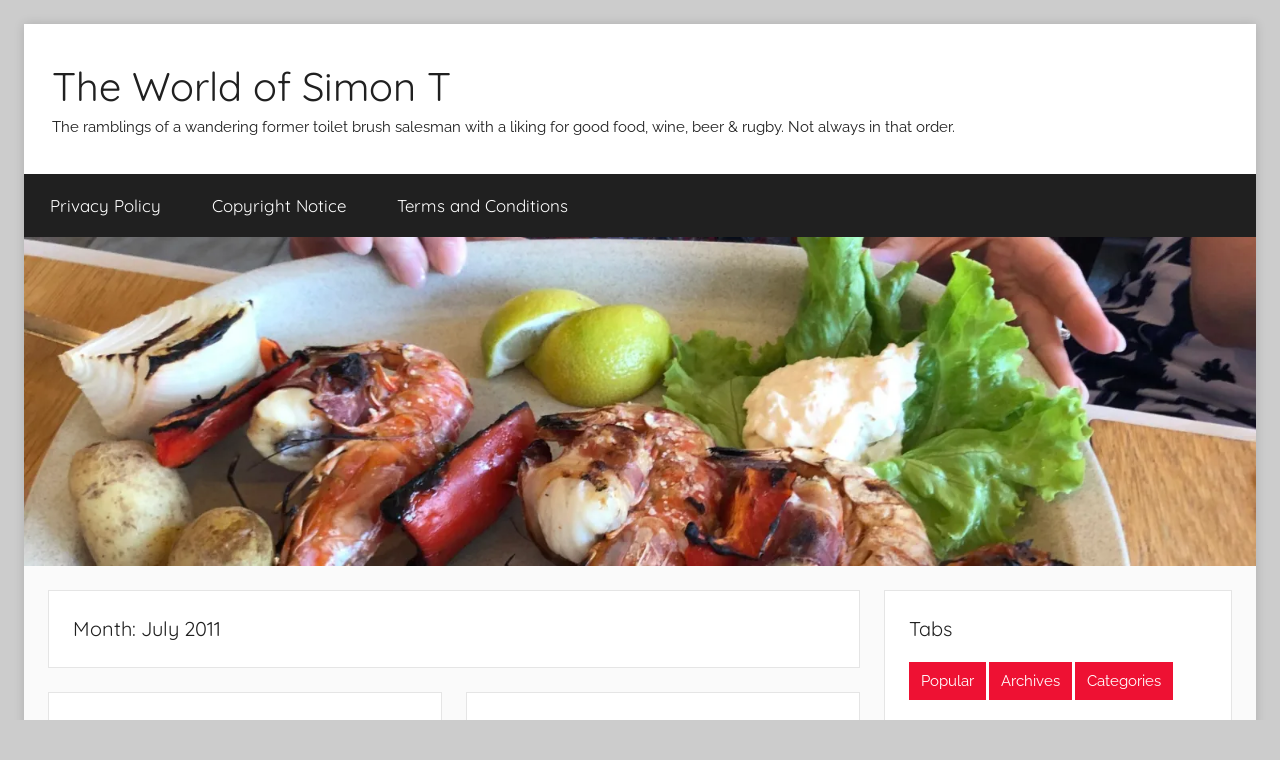

--- FILE ---
content_type: text/html; charset=UTF-8
request_url: https://theworldofsimont.com/2011/07/
body_size: 23478
content:
<!DOCTYPE html><html lang="en-GB"><head><script data-no-optimize="1">var litespeed_docref=sessionStorage.getItem("litespeed_docref");litespeed_docref&&(Object.defineProperty(document,"referrer",{get:function(){return litespeed_docref}}),sessionStorage.removeItem("litespeed_docref"));</script> <meta charset="UTF-8"><meta name="viewport" content="width=device-width, initial-scale=1"><link rel="profile" href="http://gmpg.org/xfn/11"><meta name='robots' content='noindex, follow' /> <script data-no-defer="1" data-ezscrex="false" data-cfasync="false" data-pagespeed-no-defer data-cookieconsent="ignore">var ctPublicFunctions = {"_ajax_nonce":"e0e0448a66","_rest_nonce":"1f51d731e2","_ajax_url":"\/wp-admin\/admin-ajax.php","_rest_url":"https:\/\/theworldofsimont.com\/wp-json\/","data__cookies_type":"none","data__ajax_type":"rest","data__bot_detector_enabled":"1","data__frontend_data_log_enabled":1,"cookiePrefix":"","wprocket_detected":false,"host_url":"theworldofsimont.com","text__ee_click_to_select":"Click to select the whole data","text__ee_original_email":"The complete one is","text__ee_got_it":"Got it","text__ee_blocked":"Blocked","text__ee_cannot_connect":"Cannot connect","text__ee_cannot_decode":"Can not decode email. Unknown reason","text__ee_email_decoder":"CleanTalk email decoder","text__ee_wait_for_decoding":"The magic is on the way!","text__ee_decoding_process":"Please wait a few seconds while we decode the contact data."}</script> <script data-no-defer="1" data-ezscrex="false" data-cfasync="false" data-pagespeed-no-defer data-cookieconsent="ignore">var ctPublic = {"_ajax_nonce":"e0e0448a66","settings__forms__check_internal":"0","settings__forms__check_external":"0","settings__forms__force_protection":0,"settings__forms__search_test":"1","settings__forms__wc_add_to_cart":"0","settings__data__bot_detector_enabled":"1","settings__sfw__anti_crawler":0,"blog_home":"https:\/\/theworldofsimont.com\/","pixel__setting":"3","pixel__enabled":true,"pixel__url":null,"data__email_check_before_post":"1","data__email_check_exist_post":0,"data__cookies_type":"none","data__key_is_ok":true,"data__visible_fields_required":true,"wl_brandname":"Anti-Spam by CleanTalk","wl_brandname_short":"CleanTalk","ct_checkjs_key":"917bdc8d920fd00a6ea0248f5058caccc5d9debf1e730c252e2130643f063a2f","emailEncoderPassKey":"04ea43d4d9fe11d416c4a11d9a8702f9","bot_detector_forms_excluded":"W10=","advancedCacheExists":false,"varnishCacheExists":false,"wc_ajax_add_to_cart":false}</script> <meta name="google-site-verification" content="efvbsDFHjVZvlWut3o9IE-uEUdRfdbAnkbGC8LBrFTo" /><title>July 2011 - The World of Simon T</title><meta property="og:locale" content="en_GB" /><meta property="og:type" content="website" /><meta property="og:title" content="July 2011 - The World of Simon T" /><meta property="og:url" content="https://theworldofsimont.com/2011/07/" /><meta property="og:site_name" content="The World of Simon T" /><meta name="twitter:card" content="summary_large_image" /><meta name="twitter:site" content="@sinith99" /> <script type="application/ld+json" class="yoast-schema-graph">{"@context":"https://schema.org","@graph":[{"@type":"CollectionPage","@id":"https://theworldofsimont.com/2011/07/","url":"https://theworldofsimont.com/2011/07/","name":"July 2011 - The World of Simon T","isPartOf":{"@id":"https://theworldofsimont.com/#website"},"breadcrumb":{"@id":"https://theworldofsimont.com/2011/07/#breadcrumb"},"inLanguage":"en-GB"},{"@type":"BreadcrumbList","@id":"https://theworldofsimont.com/2011/07/#breadcrumb","itemListElement":[{"@type":"ListItem","position":1,"name":"Home","item":"https://theworldofsimont.com/"},{"@type":"ListItem","position":2,"name":"Archives for July 2011"}]},{"@type":"WebSite","@id":"https://theworldofsimont.com/#website","url":"https://theworldofsimont.com/","name":"The World of Simon T","description":"The ramblings of a wandering former toilet brush salesman with a liking for good food, wine, beer &amp; rugby. Not always in that order.","publisher":{"@id":"https://theworldofsimont.com/#/schema/person/ac403ac5be6a50c116c36bb3f685143c"},"potentialAction":[{"@type":"SearchAction","target":{"@type":"EntryPoint","urlTemplate":"https://theworldofsimont.com/?s={search_term_string}"},"query-input":{"@type":"PropertyValueSpecification","valueRequired":true,"valueName":"search_term_string"}}],"inLanguage":"en-GB"},{"@type":["Person","Organization"],"@id":"https://theworldofsimont.com/#/schema/person/ac403ac5be6a50c116c36bb3f685143c","name":"SimonT","image":{"@type":"ImageObject","inLanguage":"en-GB","@id":"https://theworldofsimont.com/#/schema/person/image/","url":"https://i0.wp.com/theworldofsimont.com/wp-content/uploads/2019/06/My-Picture.jpg?fit=479%2C614&ssl=1","contentUrl":"https://i0.wp.com/theworldofsimont.com/wp-content/uploads/2019/06/My-Picture.jpg?fit=479%2C614&ssl=1","width":479,"height":614,"caption":"SimonT"},"logo":{"@id":"https://theworldofsimont.com/#/schema/person/image/"},"sameAs":["https://www.facebook.com/simont99","https://www.instagram.com/simont99/","https://www.linkedin.com/in/simont99/","https://x.com/sinith99","https://www.youtube.com/channel/UCAbal34I7FHR3pgmVYb6wTA","https://www.tumblr.com/blog/simont99"]}]}</script> <link rel='dns-prefetch' href='//fd.cleantalk.org' /><link rel='dns-prefetch' href='//www.googletagmanager.com' /><link rel='dns-prefetch' href='//stats.wp.com' /><link rel='dns-prefetch' href='//widgets.wp.com' /><link rel='dns-prefetch' href='//s0.wp.com' /><link rel='dns-prefetch' href='//0.gravatar.com' /><link rel='dns-prefetch' href='//1.gravatar.com' /><link rel='dns-prefetch' href='//2.gravatar.com' /><link rel='dns-prefetch' href='//jetpack.wordpress.com' /><link rel='dns-prefetch' href='//public-api.wordpress.com' /><link rel='dns-prefetch' href='//pagead2.googlesyndication.com' /><link rel='dns-prefetch' href='//fundingchoicesmessages.google.com' /><link rel='preconnect' href='//c0.wp.com' /><link rel='preconnect' href='//i0.wp.com' /><link rel="alternate" type="application/rss+xml" title="The World of Simon T &raquo; Feed" href="https://theworldofsimont.com/feed/" /><link rel="alternate" type="application/rss+xml" title="The World of Simon T &raquo; Comments Feed" href="https://theworldofsimont.com/comments/feed/" /><style id='wp-img-auto-sizes-contain-inline-css' type='text/css'>img:is([sizes=auto i],[sizes^="auto," i]){contain-intrinsic-size:3000px 1500px}
/*# sourceURL=wp-img-auto-sizes-contain-inline-css */</style><link data-optimized="2" rel="stylesheet" href="https://theworldofsimont.com/wp-content/litespeed/css/87e6ba2b88c951bc6f505a1341aeab9d.css?ver=9de5d" /><link rel='stylesheet' id='wp-block-library-css' href='https://c0.wp.com/c/6.9/wp-includes/css/dist/block-library/style.min.css' type='text/css' media='all' /><style id='wp-block-embed-inline-css' type='text/css'>.wp-block-embed.alignleft,.wp-block-embed.alignright,.wp-block[data-align=left]>[data-type="core/embed"],.wp-block[data-align=right]>[data-type="core/embed"]{max-width:360px;width:100%}.wp-block-embed.alignleft .wp-block-embed__wrapper,.wp-block-embed.alignright .wp-block-embed__wrapper,.wp-block[data-align=left]>[data-type="core/embed"] .wp-block-embed__wrapper,.wp-block[data-align=right]>[data-type="core/embed"] .wp-block-embed__wrapper{min-width:280px}.wp-block-cover .wp-block-embed{min-height:240px;min-width:320px}.wp-block-embed{overflow-wrap:break-word}.wp-block-embed :where(figcaption){margin-bottom:1em;margin-top:.5em}.wp-block-embed iframe{max-width:100%}.wp-block-embed__wrapper{position:relative}.wp-embed-responsive .wp-has-aspect-ratio .wp-block-embed__wrapper:before{content:"";display:block;padding-top:50%}.wp-embed-responsive .wp-has-aspect-ratio iframe{bottom:0;height:100%;left:0;position:absolute;right:0;top:0;width:100%}.wp-embed-responsive .wp-embed-aspect-21-9 .wp-block-embed__wrapper:before{padding-top:42.85%}.wp-embed-responsive .wp-embed-aspect-18-9 .wp-block-embed__wrapper:before{padding-top:50%}.wp-embed-responsive .wp-embed-aspect-16-9 .wp-block-embed__wrapper:before{padding-top:56.25%}.wp-embed-responsive .wp-embed-aspect-4-3 .wp-block-embed__wrapper:before{padding-top:75%}.wp-embed-responsive .wp-embed-aspect-1-1 .wp-block-embed__wrapper:before{padding-top:100%}.wp-embed-responsive .wp-embed-aspect-9-16 .wp-block-embed__wrapper:before{padding-top:177.77%}.wp-embed-responsive .wp-embed-aspect-1-2 .wp-block-embed__wrapper:before{padding-top:200%}
/*# sourceURL=https://c0.wp.com/c/6.9/wp-includes/blocks/embed/style.min.css */</style><style id='global-styles-inline-css' type='text/css'>:root{--wp--preset--aspect-ratio--square: 1;--wp--preset--aspect-ratio--4-3: 4/3;--wp--preset--aspect-ratio--3-4: 3/4;--wp--preset--aspect-ratio--3-2: 3/2;--wp--preset--aspect-ratio--2-3: 2/3;--wp--preset--aspect-ratio--16-9: 16/9;--wp--preset--aspect-ratio--9-16: 9/16;--wp--preset--color--black: #000000;--wp--preset--color--cyan-bluish-gray: #abb8c3;--wp--preset--color--white: #ffffff;--wp--preset--color--pale-pink: #f78da7;--wp--preset--color--vivid-red: #cf2e2e;--wp--preset--color--luminous-vivid-orange: #ff6900;--wp--preset--color--luminous-vivid-amber: #fcb900;--wp--preset--color--light-green-cyan: #7bdcb5;--wp--preset--color--vivid-green-cyan: #00d084;--wp--preset--color--pale-cyan-blue: #8ed1fc;--wp--preset--color--vivid-cyan-blue: #0693e3;--wp--preset--color--vivid-purple: #9b51e0;--wp--preset--color--primary: #ee1133;--wp--preset--color--secondary: #d5001a;--wp--preset--color--tertiary: #bb0000;--wp--preset--color--accent: #1153ee;--wp--preset--color--highlight: #eedc11;--wp--preset--color--light-gray: #f2f2f2;--wp--preset--color--gray: #666666;--wp--preset--color--dark-gray: #202020;--wp--preset--gradient--vivid-cyan-blue-to-vivid-purple: linear-gradient(135deg,rgb(6,147,227) 0%,rgb(155,81,224) 100%);--wp--preset--gradient--light-green-cyan-to-vivid-green-cyan: linear-gradient(135deg,rgb(122,220,180) 0%,rgb(0,208,130) 100%);--wp--preset--gradient--luminous-vivid-amber-to-luminous-vivid-orange: linear-gradient(135deg,rgb(252,185,0) 0%,rgb(255,105,0) 100%);--wp--preset--gradient--luminous-vivid-orange-to-vivid-red: linear-gradient(135deg,rgb(255,105,0) 0%,rgb(207,46,46) 100%);--wp--preset--gradient--very-light-gray-to-cyan-bluish-gray: linear-gradient(135deg,rgb(238,238,238) 0%,rgb(169,184,195) 100%);--wp--preset--gradient--cool-to-warm-spectrum: linear-gradient(135deg,rgb(74,234,220) 0%,rgb(151,120,209) 20%,rgb(207,42,186) 40%,rgb(238,44,130) 60%,rgb(251,105,98) 80%,rgb(254,248,76) 100%);--wp--preset--gradient--blush-light-purple: linear-gradient(135deg,rgb(255,206,236) 0%,rgb(152,150,240) 100%);--wp--preset--gradient--blush-bordeaux: linear-gradient(135deg,rgb(254,205,165) 0%,rgb(254,45,45) 50%,rgb(107,0,62) 100%);--wp--preset--gradient--luminous-dusk: linear-gradient(135deg,rgb(255,203,112) 0%,rgb(199,81,192) 50%,rgb(65,88,208) 100%);--wp--preset--gradient--pale-ocean: linear-gradient(135deg,rgb(255,245,203) 0%,rgb(182,227,212) 50%,rgb(51,167,181) 100%);--wp--preset--gradient--electric-grass: linear-gradient(135deg,rgb(202,248,128) 0%,rgb(113,206,126) 100%);--wp--preset--gradient--midnight: linear-gradient(135deg,rgb(2,3,129) 0%,rgb(40,116,252) 100%);--wp--preset--font-size--small: 13px;--wp--preset--font-size--medium: 20px;--wp--preset--font-size--large: 36px;--wp--preset--font-size--x-large: 42px;--wp--preset--spacing--20: 0.44rem;--wp--preset--spacing--30: 0.67rem;--wp--preset--spacing--40: 1rem;--wp--preset--spacing--50: 1.5rem;--wp--preset--spacing--60: 2.25rem;--wp--preset--spacing--70: 3.38rem;--wp--preset--spacing--80: 5.06rem;--wp--preset--shadow--natural: 6px 6px 9px rgba(0, 0, 0, 0.2);--wp--preset--shadow--deep: 12px 12px 50px rgba(0, 0, 0, 0.4);--wp--preset--shadow--sharp: 6px 6px 0px rgba(0, 0, 0, 0.2);--wp--preset--shadow--outlined: 6px 6px 0px -3px rgb(255, 255, 255), 6px 6px rgb(0, 0, 0);--wp--preset--shadow--crisp: 6px 6px 0px rgb(0, 0, 0);}:where(.is-layout-flex){gap: 0.5em;}:where(.is-layout-grid){gap: 0.5em;}body .is-layout-flex{display: flex;}.is-layout-flex{flex-wrap: wrap;align-items: center;}.is-layout-flex > :is(*, div){margin: 0;}body .is-layout-grid{display: grid;}.is-layout-grid > :is(*, div){margin: 0;}:where(.wp-block-columns.is-layout-flex){gap: 2em;}:where(.wp-block-columns.is-layout-grid){gap: 2em;}:where(.wp-block-post-template.is-layout-flex){gap: 1.25em;}:where(.wp-block-post-template.is-layout-grid){gap: 1.25em;}.has-black-color{color: var(--wp--preset--color--black) !important;}.has-cyan-bluish-gray-color{color: var(--wp--preset--color--cyan-bluish-gray) !important;}.has-white-color{color: var(--wp--preset--color--white) !important;}.has-pale-pink-color{color: var(--wp--preset--color--pale-pink) !important;}.has-vivid-red-color{color: var(--wp--preset--color--vivid-red) !important;}.has-luminous-vivid-orange-color{color: var(--wp--preset--color--luminous-vivid-orange) !important;}.has-luminous-vivid-amber-color{color: var(--wp--preset--color--luminous-vivid-amber) !important;}.has-light-green-cyan-color{color: var(--wp--preset--color--light-green-cyan) !important;}.has-vivid-green-cyan-color{color: var(--wp--preset--color--vivid-green-cyan) !important;}.has-pale-cyan-blue-color{color: var(--wp--preset--color--pale-cyan-blue) !important;}.has-vivid-cyan-blue-color{color: var(--wp--preset--color--vivid-cyan-blue) !important;}.has-vivid-purple-color{color: var(--wp--preset--color--vivid-purple) !important;}.has-black-background-color{background-color: var(--wp--preset--color--black) !important;}.has-cyan-bluish-gray-background-color{background-color: var(--wp--preset--color--cyan-bluish-gray) !important;}.has-white-background-color{background-color: var(--wp--preset--color--white) !important;}.has-pale-pink-background-color{background-color: var(--wp--preset--color--pale-pink) !important;}.has-vivid-red-background-color{background-color: var(--wp--preset--color--vivid-red) !important;}.has-luminous-vivid-orange-background-color{background-color: var(--wp--preset--color--luminous-vivid-orange) !important;}.has-luminous-vivid-amber-background-color{background-color: var(--wp--preset--color--luminous-vivid-amber) !important;}.has-light-green-cyan-background-color{background-color: var(--wp--preset--color--light-green-cyan) !important;}.has-vivid-green-cyan-background-color{background-color: var(--wp--preset--color--vivid-green-cyan) !important;}.has-pale-cyan-blue-background-color{background-color: var(--wp--preset--color--pale-cyan-blue) !important;}.has-vivid-cyan-blue-background-color{background-color: var(--wp--preset--color--vivid-cyan-blue) !important;}.has-vivid-purple-background-color{background-color: var(--wp--preset--color--vivid-purple) !important;}.has-black-border-color{border-color: var(--wp--preset--color--black) !important;}.has-cyan-bluish-gray-border-color{border-color: var(--wp--preset--color--cyan-bluish-gray) !important;}.has-white-border-color{border-color: var(--wp--preset--color--white) !important;}.has-pale-pink-border-color{border-color: var(--wp--preset--color--pale-pink) !important;}.has-vivid-red-border-color{border-color: var(--wp--preset--color--vivid-red) !important;}.has-luminous-vivid-orange-border-color{border-color: var(--wp--preset--color--luminous-vivid-orange) !important;}.has-luminous-vivid-amber-border-color{border-color: var(--wp--preset--color--luminous-vivid-amber) !important;}.has-light-green-cyan-border-color{border-color: var(--wp--preset--color--light-green-cyan) !important;}.has-vivid-green-cyan-border-color{border-color: var(--wp--preset--color--vivid-green-cyan) !important;}.has-pale-cyan-blue-border-color{border-color: var(--wp--preset--color--pale-cyan-blue) !important;}.has-vivid-cyan-blue-border-color{border-color: var(--wp--preset--color--vivid-cyan-blue) !important;}.has-vivid-purple-border-color{border-color: var(--wp--preset--color--vivid-purple) !important;}.has-vivid-cyan-blue-to-vivid-purple-gradient-background{background: var(--wp--preset--gradient--vivid-cyan-blue-to-vivid-purple) !important;}.has-light-green-cyan-to-vivid-green-cyan-gradient-background{background: var(--wp--preset--gradient--light-green-cyan-to-vivid-green-cyan) !important;}.has-luminous-vivid-amber-to-luminous-vivid-orange-gradient-background{background: var(--wp--preset--gradient--luminous-vivid-amber-to-luminous-vivid-orange) !important;}.has-luminous-vivid-orange-to-vivid-red-gradient-background{background: var(--wp--preset--gradient--luminous-vivid-orange-to-vivid-red) !important;}.has-very-light-gray-to-cyan-bluish-gray-gradient-background{background: var(--wp--preset--gradient--very-light-gray-to-cyan-bluish-gray) !important;}.has-cool-to-warm-spectrum-gradient-background{background: var(--wp--preset--gradient--cool-to-warm-spectrum) !important;}.has-blush-light-purple-gradient-background{background: var(--wp--preset--gradient--blush-light-purple) !important;}.has-blush-bordeaux-gradient-background{background: var(--wp--preset--gradient--blush-bordeaux) !important;}.has-luminous-dusk-gradient-background{background: var(--wp--preset--gradient--luminous-dusk) !important;}.has-pale-ocean-gradient-background{background: var(--wp--preset--gradient--pale-ocean) !important;}.has-electric-grass-gradient-background{background: var(--wp--preset--gradient--electric-grass) !important;}.has-midnight-gradient-background{background: var(--wp--preset--gradient--midnight) !important;}.has-small-font-size{font-size: var(--wp--preset--font-size--small) !important;}.has-medium-font-size{font-size: var(--wp--preset--font-size--medium) !important;}.has-large-font-size{font-size: var(--wp--preset--font-size--large) !important;}.has-x-large-font-size{font-size: var(--wp--preset--font-size--x-large) !important;}
/*# sourceURL=global-styles-inline-css */</style><style id='classic-theme-styles-inline-css' type='text/css'>/*! This file is auto-generated */
.wp-block-button__link{color:#fff;background-color:#32373c;border-radius:9999px;box-shadow:none;text-decoration:none;padding:calc(.667em + 2px) calc(1.333em + 2px);font-size:1.125em}.wp-block-file__button{background:#32373c;color:#fff;text-decoration:none}
/*# sourceURL=/wp-includes/css/classic-themes.min.css */</style><link rel='stylesheet' id='jetpack_likes-css' href='https://c0.wp.com/p/jetpack/15.4/modules/likes/style.css' type='text/css' media='all' /><link rel="preload" class="mv-grow-style" href="https://theworldofsimont.com/wp-content/plugins/social-pug/assets/dist/style-frontend-pro.css" as="style"><noscript><link rel='stylesheet' id='dpsp-frontend-style-pro-css' href='https://theworldofsimont.com/wp-content/plugins/social-pug/assets/dist/style-frontend-pro.css' type='text/css' media='all' />
</noscript><style id='dpsp-frontend-style-pro-inline-css' type='text/css'>@media screen and ( max-width : 720px ) {
					.dpsp-content-wrapper.dpsp-hide-on-mobile,
					.dpsp-share-text.dpsp-hide-on-mobile {
						display: none;
					}
					.dpsp-has-spacing .dpsp-networks-btns-wrapper li {
						margin:0 2% 10px 0;
					}
					.dpsp-network-btn.dpsp-has-label:not(.dpsp-has-count) {
						max-height: 40px;
						padding: 0;
						justify-content: center;
					}
					.dpsp-content-wrapper.dpsp-size-small .dpsp-network-btn.dpsp-has-label:not(.dpsp-has-count){
						max-height: 32px;
					}
					.dpsp-content-wrapper.dpsp-size-large .dpsp-network-btn.dpsp-has-label:not(.dpsp-has-count){
						max-height: 46px;
					}
				}
			
			@media screen and ( max-width : 720px ) {
				aside#dpsp-floating-sidebar.dpsp-hide-on-mobile.opened {
					display: none;
				}
			}
			
/*# sourceURL=dpsp-frontend-style-pro-inline-css */</style> <script type="litespeed/javascript" data-src="https://theworldofsimont.com/wp-content/plugins/cleantalk-spam-protect/js/apbct-public-bundle.min.js" id="apbct-public-bundle.min-js-js"></script> <script type="text/javascript" src="https://fd.cleantalk.org/ct-bot-detector-wrapper.js?ver=6.71" id="ct_bot_detector-js" defer="defer" data-wp-strategy="defer"></script> <script type="litespeed/javascript" data-src="https://c0.wp.com/c/6.9/wp-includes/js/jquery/jquery.min.js" id="jquery-core-js"></script> <script type="litespeed/javascript" data-src="https://c0.wp.com/c/6.9/wp-includes/js/jquery/jquery-migrate.min.js" id="jquery-migrate-js"></script> 
 <script type="litespeed/javascript" data-src="https://www.googletagmanager.com/gtag/js?id=GT-PLFQTXV" id="google_gtagjs-js"></script> <script id="google_gtagjs-js-after" type="litespeed/javascript">window.dataLayer=window.dataLayer||[];function gtag(){dataLayer.push(arguments)}
gtag("set","linker",{"domains":["theworldofsimont.com"]});gtag("js",new Date());gtag("set","developer_id.dZTNiMT",!0);gtag("config","GT-PLFQTXV")</script> <link rel="https://api.w.org/" href="https://theworldofsimont.com/wp-json/" /><link rel="EditURI" type="application/rsd+xml" title="RSD" href="https://theworldofsimont.com/xmlrpc.php?rsd" /><meta name="generator" content="WordPress 6.9" /><meta name="generator" content="Site Kit by Google 1.170.0" /><meta name="google-site-verification" content="efvbsDFHjVZvlWut3o9IE-uEUdRfdbAnkbGC8LBrFTo" /><style>img#wpstats{display:none}</style><meta name="google-adsense-platform-account" content="ca-host-pub-2644536267352236"><meta name="google-adsense-platform-domain" content="sitekit.withgoogle.com"><meta name="hubbub-info" description="Hubbub 1.36.3">
 <script type="litespeed/javascript" data-src="https://pagead2.googlesyndication.com/pagead/js/adsbygoogle.js?client=ca-pub-7148855578999014&amp;host=ca-host-pub-2644536267352236" crossorigin="anonymous"></script>  <script type="litespeed/javascript" data-src="https://fundingchoicesmessages.google.com/i/pub-7148855578999014?ers=1" nonce="_gkiqNf9VUYD45eBeFOiTg"></script><script nonce="_gkiqNf9VUYD45eBeFOiTg" type="litespeed/javascript">(function(){function signalGooglefcPresent(){if(!window.frames.googlefcPresent){if(document.body){const iframe=document.createElement('iframe');iframe.style='width: 0; height: 0; border: none; z-index: -1000; left: -1000px; top: -1000px;';iframe.style.display='none';iframe.name='googlefcPresent';document.body.appendChild(iframe)}else{setTimeout(signalGooglefcPresent,0)}}}signalGooglefcPresent()})()</script>  <script type="litespeed/javascript">(function(){'use strict';function aa(a){var b=0;return function(){return b<a.length?{done:!1,value:a[b++]}:{done:!0}}}var ba="function"==typeof Object.defineProperties?Object.defineProperty:function(a,b,c){if(a==Array.prototype||a==Object.prototype)return a;a[b]=c.value;return a};function ca(a){a=["object"==typeof globalThis&&globalThis,a,"object"==typeof window&&window,"object"==typeof self&&self,"object"==typeof global&&global];for(var b=0;b<a.length;++b){var c=a[b];if(c&&c.Math==Math)return c}throw Error("Cannot find global object");}var da=ca(this);function k(a,b){if(b)a:{var c=da;a=a.split(".");for(var d=0;d<a.length-1;d++){var e=a[d];if(!(e in c))break a;c=c[e]}a=a[a.length-1];d=c[a];b=b(d);b!=d&&null!=b&&ba(c,a,{configurable:!0,writable:!0,value:b})}}
function ea(a){return a.raw=a}function m(a){var b="undefined"!=typeof Symbol&&Symbol.iterator&&a[Symbol.iterator];if(b)return b.call(a);if("number"==typeof a.length)return{next:aa(a)};throw Error(String(a)+" is not an iterable or ArrayLike")}function fa(a){for(var b,c=[];!(b=a.next()).done;)c.push(b.value);return c}var ha="function"==typeof Object.create?Object.create:function(a){function b(){}b.prototype=a;return new b},n;if("function"==typeof Object.setPrototypeOf)n=Object.setPrototypeOf;else{var q;a:{var ia={a:!0},ja={};try{ja.__proto__=ia;q=ja.a;break a}catch(a){}q=!1}n=q?function(a,b){a.__proto__=b;if(a.__proto__!==b)throw new TypeError(a+" is not extensible");return a}:null}var ka=n;function r(a,b){a.prototype=ha(b.prototype);a.prototype.constructor=a;if(ka)ka(a,b);else for(var c in b)if("prototype"!=c)if(Object.defineProperties){var d=Object.getOwnPropertyDescriptor(b,c);d&&Object.defineProperty(a,c,d)}else a[c]=b[c];a.A=b.prototype}function la(){for(var a=Number(this),b=[],c=a;c<arguments.length;c++)b[c-a]=arguments[c];return b}k("Number.MAX_SAFE_INTEGER",function(){return 9007199254740991});k("Number.isFinite",function(a){return a?a:function(b){return"number"!==typeof b?!1:!isNaN(b)&&Infinity!==b&&-Infinity!==b}});k("Number.isInteger",function(a){return a?a:function(b){return Number.isFinite(b)?b===Math.floor(b):!1}});k("Number.isSafeInteger",function(a){return a?a:function(b){return Number.isInteger(b)&&Math.abs(b)<=Number.MAX_SAFE_INTEGER}});k("Math.trunc",function(a){return a?a:function(b){b=Number(b);if(isNaN(b)||Infinity===b||-Infinity===b||0===b)return b;var c=Math.floor(Math.abs(b));return 0>b?-c:c}});k("Object.is",function(a){return a?a:function(b,c){return b===c?0!==b||1/b===1/c:b!==b&&c!==c}});k("Array.prototype.includes",function(a){return a?a:function(b,c){var d=this;d instanceof String&&(d=String(d));var e=d.length;c=c||0;for(0>c&&(c=Math.max(c+e,0));c<e;c++){var f=d[c];if(f===b||Object.is(f,b))return!0}return!1}});k("String.prototype.includes",function(a){return a?a:function(b,c){if(null==this)throw new TypeError("The 'this' value for String.prototype.includes must not be null or undefined");if(b instanceof RegExp)throw new TypeError("First argument to String.prototype.includes must not be a regular expression");return-1!==this.indexOf(b,c||0)}});var t=this||self;function v(a){return a};var w,x;a:{for(var ma=["CLOSURE_FLAGS"],y=t,z=0;z<ma.length;z++)if(y=y[ma[z]],null==y){x=null;break a}x=y}var na=x&&x[610401301];w=null!=na?na:!1;var A,oa=t.navigator;A=oa?oa.userAgentData||null:null;function B(a){return w?A?A.brands.some(function(b){return(b=b.brand)&&-1!=b.indexOf(a)}):!1:!1}function C(a){var b;a:{if(b=t.navigator)if(b=b.userAgent)break a;b=""}return-1!=b.indexOf(a)};function D(){return w?!!A&&0<A.brands.length:!1}function E(){return D()?B("Chromium"):(C("Chrome")||C("CriOS"))&&!(D()?0:C("Edge"))||C("Silk")};var pa=D()?!1:C("Trident")||C("MSIE");!C("Android")||E();E();C("Safari")&&(E()||(D()?0:C("Coast"))||(D()?0:C("Opera"))||(D()?0:C("Edge"))||(D()?B("Microsoft Edge"):C("Edg/"))||D()&&B("Opera"));var qa={},F=null;var ra="undefined"!==typeof Uint8Array,sa=!pa&&"function"===typeof btoa;function G(){return"function"===typeof BigInt};var H=0,I=0;function ta(a){var b=0>a;a=Math.abs(a);var c=a>>>0;a=Math.floor((a-c)/4294967296);b&&(c=m(ua(c,a)),b=c.next().value,a=c.next().value,c=b);H=c>>>0;I=a>>>0}function va(a,b){b>>>=0;a>>>=0;if(2097151>=b)var c=""+(4294967296*b+a);else G()?c=""+(BigInt(b)<<BigInt(32)|BigInt(a)):(c=(a>>>24|b<<8)&16777215,b=b>>16&65535,a=(a&16777215)+6777216*c+6710656*b,c+=8147497*b,b*=2,1E7<=a&&(c+=Math.floor(a/1E7),a%=1E7),1E7<=c&&(b+=Math.floor(c/1E7),c%=1E7),c=b+wa(c)+wa(a));return c}
function wa(a){a=String(a);return"0000000".slice(a.length)+a}function ua(a,b){b=~b;a?a=~a+1:b+=1;return[a,b]};var J;J="function"===typeof Symbol&&"symbol"===typeof Symbol()?Symbol():void 0;var xa=J?function(a,b){a[J]|=b}:function(a,b){void 0!==a.g?a.g|=b:Object.defineProperties(a,{g:{value:b,configurable:!0,writable:!0,enumerable:!1}})},K=J?function(a){return a[J]|0}:function(a){return a.g|0},L=J?function(a){return a[J]}:function(a){return a.g},M=J?function(a,b){a[J]=b;return a}:function(a,b){void 0!==a.g?a.g=b:Object.defineProperties(a,{g:{value:b,configurable:!0,writable:!0,enumerable:!1}});return a};function ya(a,b){M(b,(a|0)&-14591)}function za(a,b){M(b,(a|34)&-14557)}
function Aa(a){a=a>>14&1023;return 0===a?536870912:a};var N={},Ba={};function Ca(a){return!(!a||"object"!==typeof a||a.g!==Ba)}function Da(a){return null!==a&&"object"===typeof a&&!Array.isArray(a)&&a.constructor===Object}function P(a,b,c){if(!Array.isArray(a)||a.length)return!1;var d=K(a);if(d&1)return!0;if(!(b&&(Array.isArray(b)?b.includes(c):b.has(c))))return!1;M(a,d|1);return!0}Object.freeze(new function(){});Object.freeze(new function(){});var Ea=/^-?([1-9][0-9]*|0)(\.[0-9]+)?$/;var Q;function Fa(a,b){Q=b;a=new a(b);Q=void 0;return a}
function R(a,b,c){null==a&&(a=Q);Q=void 0;if(null==a){var d=96;c?(a=[c],d|=512):a=[];b&&(d=d&-16760833|(b&1023)<<14)}else{if(!Array.isArray(a))throw Error();d=K(a);if(d&64)return a;d|=64;if(c&&(d|=512,c!==a[0]))throw Error();a:{c=a;var e=c.length;if(e){var f=e-1;if(Da(c[f])){d|=256;b=f-(+!!(d&512)-1);if(1024<=b)throw Error();d=d&-16760833|(b&1023)<<14;break a}}if(b){b=Math.max(b,e-(+!!(d&512)-1));if(1024<b)throw Error();d=d&-16760833|(b&1023)<<14}}}M(a,d);return a};function Ga(a){switch(typeof a){case "number":return isFinite(a)?a:String(a);case "boolean":return a?1:0;case "object":if(a)if(Array.isArray(a)){if(P(a,void 0,0))return}else if(ra&&null!=a&&a instanceof Uint8Array){if(sa){for(var b="",c=0,d=a.length-10240;c<d;)b+=String.fromCharCode.apply(null,a.subarray(c,c+=10240));b+=String.fromCharCode.apply(null,c?a.subarray(c):a);a=btoa(b)}else{void 0===b&&(b=0);if(!F){F={};c="ABCDEFGHIJKLMNOPQRSTUVWXYZabcdefghijklmnopqrstuvwxyz0123456789".split("");d=["+/=","+/","-_=","-_.","-_"];for(var e=0;5>e;e++){var f=c.concat(d[e].split(""));qa[e]=f;for(var g=0;g<f.length;g++){var h=f[g];void 0===F[h]&&(F[h]=g)}}}b=qa[b];c=Array(Math.floor(a.length/3));d=b[64]||"";for(e=f=0;f<a.length-2;f+=3){var l=a[f],p=a[f+1];h=a[f+2];g=b[l>>2];l=b[(l&3)<<4|p>>4];p=b[(p&15)<<2|h>>6];h=b[h&63];c[e++]=g+l+p+h}g=0;h=d;switch(a.length-f){case 2:g=a[f+1],h=b[(g&15)<<2]||d;case 1:a=a[f],c[e]=b[a>>2]+b[(a&3)<<4|g>>4]+h+d}a=c.join("")}return a}}return a};function Ha(a,b,c){a=Array.prototype.slice.call(a);var d=a.length,e=b&256?a[d-1]:void 0;d+=e?-1:0;for(b=b&512?1:0;b<d;b++)a[b]=c(a[b]);if(e){b=a[b]={};for(var f in e)Object.prototype.hasOwnProperty.call(e,f)&&(b[f]=c(e[f]))}return a}function Ia(a,b,c,d,e){if(null!=a){if(Array.isArray(a))a=P(a,void 0,0)?void 0:e&&K(a)&2?a:Ja(a,b,c,void 0!==d,e);else if(Da(a)){var f={},g;for(g in a)Object.prototype.hasOwnProperty.call(a,g)&&(f[g]=Ia(a[g],b,c,d,e));a=f}else a=b(a,d);return a}}
function Ja(a,b,c,d,e){var f=d||c?K(a):0;d=d?!!(f&32):void 0;a=Array.prototype.slice.call(a);for(var g=0;g<a.length;g++)a[g]=Ia(a[g],b,c,d,e);c&&c(f,a);return a}function Ka(a){return a.s===N?a.toJSON():Ga(a)};function La(a,b,c){c=void 0===c?za:c;if(null!=a){if(ra&&a instanceof Uint8Array)return b?a:new Uint8Array(a);if(Array.isArray(a)){var d=K(a);if(d&2)return a;b&&(b=0===d||!!(d&32)&&!(d&64||!(d&16)));return b?M(a,(d|34)&-12293):Ja(a,La,d&4?za:c,!0,!0)}a.s===N&&(c=a.h,d=L(c),a=d&2?a:Fa(a.constructor,Ma(c,d,!0)));return a}}function Ma(a,b,c){var d=c||b&2?za:ya,e=!!(b&32);a=Ha(a,b,function(f){return La(f,e,d)});xa(a,32|(c?2:0));return a};function Na(a,b){a=a.h;return Oa(a,L(a),b)}function Oa(a,b,c,d){if(-1===c)return null;if(c>=Aa(b)){if(b&256)return a[a.length-1][c]}else{var e=a.length;if(d&&b&256&&(d=a[e-1][c],null!=d))return d;b=c+(+!!(b&512)-1);if(b<e)return a[b]}}function Pa(a,b,c,d,e){var f=Aa(b);if(c>=f||e){var g=b;if(b&256)e=a[a.length-1];else{if(null==d)return;e=a[f+(+!!(b&512)-1)]={};g|=256}e[c]=d;c<f&&(a[c+(+!!(b&512)-1)]=void 0);g!==b&&M(a,g)}else a[c+(+!!(b&512)-1)]=d,b&256&&(a=a[a.length-1],c in a&&delete a[c])}
function Qa(a,b){var c=Ra;var d=void 0===d?!1:d;var e=a.h;var f=L(e),g=Oa(e,f,b,d);if(null!=g&&"object"===typeof g&&g.s===N)c=g;else if(Array.isArray(g)){var h=K(g),l=h;0===l&&(l|=f&32);l|=f&2;l!==h&&M(g,l);c=new c(g)}else c=void 0;c!==g&&null!=c&&Pa(e,f,b,c,d);e=c;if(null==e)return e;a=a.h;f=L(a);f&2||(g=e,c=g.h,h=L(c),g=h&2?Fa(g.constructor,Ma(c,h,!1)):g,g!==e&&(e=g,Pa(a,f,b,e,d)));return e}function Sa(a,b){a=Na(a,b);return null==a||"string"===typeof a?a:void 0}
function Ta(a,b){var c=void 0===c?0:c;a=Na(a,b);if(null!=a)if(b=typeof a,"number"===b?Number.isFinite(a):"string"!==b?0:Ea.test(a))if("number"===typeof a){if(a=Math.trunc(a),!Number.isSafeInteger(a)){ta(a);b=H;var d=I;if(a=d&2147483648)b=~b+1>>>0,d=~d>>>0,0==b&&(d=d+1>>>0);b=4294967296*d+(b>>>0);a=a?-b:b}}else if(b=Math.trunc(Number(a)),Number.isSafeInteger(b))a=String(b);else{if(b=a.indexOf("."),-1!==b&&(a=a.substring(0,b)),!("-"===a[0]?20>a.length||20===a.length&&-922337<Number(a.substring(0,7)):19>a.length||19===a.length&&922337>Number(a.substring(0,6)))){if(16>a.length)ta(Number(a));else if(G())a=BigInt(a),H=Number(a&BigInt(4294967295))>>>0,I=Number(a>>BigInt(32)&BigInt(4294967295));else{b=+("-"===a[0]);I=H=0;d=a.length;for(var e=b,f=(d-b)%6+b;f<=d;e=f,f+=6)e=Number(a.slice(e,f)),I*=1E6,H=1E6*H+e,4294967296<=H&&(I+=Math.trunc(H/4294967296),I>>>=0,H>>>=0);b&&(b=m(ua(H,I)),a=b.next().value,b=b.next().value,H=a,I=b)}a=H;b=I;b&2147483648?G()?a=""+(BigInt(b|0)<<BigInt(32)|BigInt(a>>>0)):(b=m(ua(a,b)),a=b.next().value,b=b.next().value,a="-"+va(a,b)):a=va(a,b)}}else a=void 0;return null!=a?a:c}function S(a,b){a=Sa(a,b);return null!=a?a:""};function T(a,b,c){this.h=R(a,b,c)}T.prototype.toJSON=function(){return Ua(this,Ja(this.h,Ka,void 0,void 0,!1),!0)};T.prototype.s=N;T.prototype.toString=function(){return Ua(this,this.h,!1).toString()};function Ua(a,b,c){var d=a.constructor.v,e=L(c?a.h:b);a=b.length;if(!a)return b;var f;if(Da(c=b[a-1])){a:{var g=c;var h={},l=!1,p;for(p in g)if(Object.prototype.hasOwnProperty.call(g,p)){var u=g[p];if(Array.isArray(u)){var jb=u;if(P(u,d,+p)||Ca(u)&&0===u.size)u=null;u!=jb&&(l=!0)}null!=u?h[p]=u:l=!0}if(l){for(var O in h){g=h;break a}g=null}}g!=c&&(f=!0);a--}for(p=+!!(e&512)-1;0<a;a--){O=a-1;c=b[O];O-=p;if(!(null==c||P(c,d,O)||Ca(c)&&0===c.size))break;var kb=!0}if(!f&&!kb)return b;b=Array.prototype.slice.call(b,0,a);g&&b.push(g);return b};function Va(a){return function(b){if(null==b||""==b)b=new a;else{b=JSON.parse(b);if(!Array.isArray(b))throw Error(void 0);xa(b,32);b=Fa(a,b)}return b}};function Wa(a){this.h=R(a)}r(Wa,T);var Xa=Va(Wa);var U;function V(a){this.g=a}V.prototype.toString=function(){return this.g+""};var Ya={};function Za(a){if(void 0===U){var b=null;var c=t.trustedTypes;if(c&&c.createPolicy){try{b=c.createPolicy("goog#html",{createHTML:v,createScript:v,createScriptURL:v})}catch(d){t.console&&t.console.error(d.message)}U=b}else U=b}a=(b=U)?b.createScriptURL(a):a;return new V(a,Ya)};function $a(){return Math.floor(2147483648*Math.random()).toString(36)+Math.abs(Math.floor(2147483648*Math.random())^Date.now()).toString(36)};function ab(a,b){b=String(b);"application/xhtml+xml"===a.contentType&&(b=b.toLowerCase());return a.createElement(b)}function bb(a){this.g=a||t.document||document};function cb(a,b){a.src=b instanceof V&&b.constructor===V?b.g:"type_error:TrustedResourceUrl";var c,d;(c=(b=null==(d=(c=(a.ownerDocument&&a.ownerDocument.defaultView||window).document).querySelector)?void 0:d.call(c,"script[nonce]"))?b.nonce||b.getAttribute("nonce")||"":"")&&a.setAttribute("nonce",c)};function db(a){a=void 0===a?document:a;return a.createElement("script")};function eb(a,b,c,d,e,f){try{var g=a.g,h=db(g);h.async=!0;cb(h,b);g.head.appendChild(h);h.addEventListener("load",function(){e();d&&g.head.removeChild(h)});h.addEventListener("error",function(){0<c?eb(a,b,c-1,d,e,f):(d&&g.head.removeChild(h),f())})}catch(l){f()}};var fb=t.atob("aHR0cHM6Ly93d3cuZ3N0YXRpYy5jb20vaW1hZ2VzL2ljb25zL21hdGVyaWFsL3N5c3RlbS8xeC93YXJuaW5nX2FtYmVyXzI0ZHAucG5n"),gb=t.atob("WW91IGFyZSBzZWVpbmcgdGhpcyBtZXNzYWdlIGJlY2F1c2UgYWQgb3Igc2NyaXB0IGJsb2NraW5nIHNvZnR3YXJlIGlzIGludGVyZmVyaW5nIHdpdGggdGhpcyBwYWdlLg=="),hb=t.atob("RGlzYWJsZSBhbnkgYWQgb3Igc2NyaXB0IGJsb2NraW5nIHNvZnR3YXJlLCB0aGVuIHJlbG9hZCB0aGlzIHBhZ2Uu");function ib(a,b,c){this.i=a;this.u=b;this.o=c;this.g=null;this.j=[];this.m=!1;this.l=new bb(this.i)}
function lb(a){if(a.i.body&&!a.m){var b=function(){mb(a);t.setTimeout(function(){nb(a,3)},50)};eb(a.l,a.u,2,!0,function(){t[a.o]||b()},b);a.m=!0}}
function mb(a){for(var b=W(1,5),c=0;c<b;c++){var d=X(a);a.i.body.appendChild(d);a.j.push(d)}b=X(a);b.style.bottom="0";b.style.left="0";b.style.position="fixed";b.style.width=W(100,110).toString()+"%";b.style.zIndex=W(2147483544,2147483644).toString();b.style.backgroundColor=ob(249,259,242,252,219,229);b.style.boxShadow="0 0 12px #888";b.style.color=ob(0,10,0,10,0,10);b.style.display="flex";b.style.justifyContent="center";b.style.fontFamily="Roboto, Arial";c=X(a);c.style.width=W(80,85).toString()+"%";c.style.maxWidth=W(750,775).toString()+"px";c.style.margin="24px";c.style.display="flex";c.style.alignItems="flex-start";c.style.justifyContent="center";d=ab(a.l.g,"IMG");d.className=$a();d.src=fb;d.alt="Warning icon";d.style.height="24px";d.style.width="24px";d.style.paddingRight="16px";var e=X(a),f=X(a);f.style.fontWeight="bold";f.textContent=gb;var g=X(a);g.textContent=hb;Y(a,e,f);Y(a,e,g);Y(a,c,d);Y(a,c,e);Y(a,b,c);a.g=b;a.i.body.appendChild(a.g);b=W(1,5);for(c=0;c<b;c++)d=X(a),a.i.body.appendChild(d),a.j.push(d)}function Y(a,b,c){for(var d=W(1,5),e=0;e<d;e++){var f=X(a);b.appendChild(f)}b.appendChild(c);c=W(1,5);for(d=0;d<c;d++)e=X(a),b.appendChild(e)}function W(a,b){return Math.floor(a+Math.random()*(b-a))}function ob(a,b,c,d,e,f){return"rgb("+W(Math.max(a,0),Math.min(b,255)).toString()+","+W(Math.max(c,0),Math.min(d,255)).toString()+","+W(Math.max(e,0),Math.min(f,255)).toString()+")"}function X(a){a=ab(a.l.g,"DIV");a.className=$a();return a}
function nb(a,b){0>=b||null!=a.g&&0!==a.g.offsetHeight&&0!==a.g.offsetWidth||(pb(a),mb(a),t.setTimeout(function(){nb(a,b-1)},50))}function pb(a){for(var b=m(a.j),c=b.next();!c.done;c=b.next())(c=c.value)&&c.parentNode&&c.parentNode.removeChild(c);a.j=[];(b=a.g)&&b.parentNode&&b.parentNode.removeChild(b);a.g=null};function qb(a,b,c,d,e){function f(l){document.body?g(document.body):0<l?t.setTimeout(function(){f(l-1)},e):b()}function g(l){l.appendChild(h);t.setTimeout(function(){h?(0!==h.offsetHeight&&0!==h.offsetWidth?b():a(),h.parentNode&&h.parentNode.removeChild(h)):a()},d)}var h=rb(c);f(3)}function rb(a){var b=document.createElement("div");b.className=a;b.style.width="1px";b.style.height="1px";b.style.position="absolute";b.style.left="-10000px";b.style.top="-10000px";b.style.zIndex="-10000";return b};function Ra(a){this.h=R(a)}r(Ra,T);function sb(a){this.h=R(a)}r(sb,T);var tb=Va(sb);function ub(a){var b=la.apply(1,arguments);if(0===b.length)return Za(a[0]);for(var c=a[0],d=0;d<b.length;d++)c+=encodeURIComponent(b[d])+a[d+1];return Za(c)};function vb(a){if(!a)return null;a=Sa(a,4);var b;null===a||void 0===a?b=null:b=Za(a);return b};var wb=ea([""]),xb=ea([""]);function yb(a,b){this.m=a;this.o=new bb(a.document);this.g=b;this.j=S(this.g,1);this.u=vb(Qa(this.g,2))||ub(wb);this.i=!1;b=vb(Qa(this.g,13))||ub(xb);this.l=new ib(a.document,b,S(this.g,12))}yb.prototype.start=function(){zb(this)};function zb(a){Ab(a);eb(a.o,a.u,3,!1,function(){a:{var b=a.j;var c=t.btoa(b);if(c=t[c]){try{var d=Xa(t.atob(c))}catch(e){b=!1;break a}b=b===Sa(d,1)}else b=!1}b?Z(a,S(a.g,14)):(Z(a,S(a.g,8)),lb(a.l))},function(){qb(function(){Z(a,S(a.g,7));lb(a.l)},function(){return Z(a,S(a.g,6))},S(a.g,9),Ta(a.g,10),Ta(a.g,11))})}function Z(a,b){a.i||(a.i=!0,a=new a.m.XMLHttpRequest,a.open("GET",b,!0),a.send())}function Ab(a){var b=t.btoa(a.j);a.m[b]&&Z(a,S(a.g,5))};(function(a,b){t[a]=function(){var c=la.apply(0,arguments);t[a]=function(){};b.call.apply(b,[null].concat(c instanceof Array?c:fa(m(c))))}})("__h82AlnkH6D91__",function(a){"function"===typeof window.atob&&(new yb(window,tb(window.atob(a)))).start()})}).call(this);window.__h82AlnkH6D91__("[base64]/[base64]/[base64]/[base64]")</script> <link rel='stylesheet' id='gravatar-profile-widget-css' href='https://c0.wp.com/p/jetpack/15.4/modules/widgets/gravatar-profile.css' type='text/css' media='all' /><link rel='stylesheet' id='gravatar-card-services-css' href='https://secure.gravatar.com/css/services.css?ver=202604' type='text/css' media='all' /></head><body class="archive date wp-embed-responsive wp-theme-donovan boxed-theme-layout blog-grid-layout hfeed"><div id="page" class="site">
<a class="skip-link screen-reader-text" href="#content">Skip to content</a><header id="masthead" class="site-header clearfix" role="banner"><div class="header-main container clearfix"><div id="logo" class="site-branding clearfix"><p class="site-title"><a href="https://theworldofsimont.com/" rel="home">The World of Simon T</a></p><p class="site-description">The ramblings of a wandering former toilet brush salesman with a liking for good food, wine, beer &amp; rugby. Not always in that order.</p></div></div><div id="main-navigation-wrap" class="primary-navigation-wrap"><div id="main-navigation-container" class="primary-navigation-container container">
<button class="primary-menu-toggle menu-toggle" aria-controls="primary-menu" aria-expanded="false" >
<svg class="icon icon-menu" aria-hidden="true" role="img"> <use xlink:href="https://theworldofsimont.com/wp-content/themes/donovan/assets/icons/genericons-neue.svg#menu"></use> </svg><svg class="icon icon-close" aria-hidden="true" role="img"> <use xlink:href="https://theworldofsimont.com/wp-content/themes/donovan/assets/icons/genericons-neue.svg#close"></use> </svg>				<span class="menu-toggle-text">Menu</span>
</button><div class="primary-navigation"><nav id="site-navigation" class="main-navigation" role="navigation"  aria-label="Primary Menu"><ul id="primary-menu" class="menu"><li id="menu-item-1346" class="menu-item menu-item-type-post_type menu-item-object-page menu-item-privacy-policy menu-item-1346"><a rel="privacy-policy" href="https://theworldofsimont.com/privacy-policy/">Privacy Policy</a></li><li id="menu-item-1347" class="menu-item menu-item-type-post_type menu-item-object-page menu-item-1347"><a href="https://theworldofsimont.com/copyright-notice/">Copyright Notice</a></li><li id="menu-item-1348" class="menu-item menu-item-type-post_type menu-item-object-page menu-item-1348"><a href="https://theworldofsimont.com/terms-and-conditions/">Terms and Conditions</a></li></ul></nav></div></div></div><div id="headimg" class="header-image"><a href="https://theworldofsimont.com/">
<img data-lazyloaded="1" src="[data-uri]" data-src="https://theworldofsimont.com/wp-content/uploads/2019/07/cropped-D76D571A-B0AB-4665-929E-A374277E1C7D-1.jpeg" data-srcset="https://i0.wp.com/theworldofsimont.com/wp-content/uploads/2019/07/cropped-D76D571A-B0AB-4665-929E-A374277E1C7D-1.jpeg?w=2560&amp;ssl=1 2560w, https://i0.wp.com/theworldofsimont.com/wp-content/uploads/2019/07/cropped-D76D571A-B0AB-4665-929E-A374277E1C7D-1.jpeg?resize=768%2C205&amp;ssl=1 768w, https://i0.wp.com/theworldofsimont.com/wp-content/uploads/2019/07/cropped-D76D571A-B0AB-4665-929E-A374277E1C7D-1.jpeg?resize=300%2C80&amp;ssl=1 300w, https://i0.wp.com/theworldofsimont.com/wp-content/uploads/2019/07/cropped-D76D571A-B0AB-4665-929E-A374277E1C7D-1.jpeg?resize=1024%2C273&amp;ssl=1 1024w, https://i0.wp.com/theworldofsimont.com/wp-content/uploads/2019/07/cropped-D76D571A-B0AB-4665-929E-A374277E1C7D-1.jpeg?resize=1536%2C410&amp;ssl=1 1536w, https://i0.wp.com/theworldofsimont.com/wp-content/uploads/2019/07/cropped-D76D571A-B0AB-4665-929E-A374277E1C7D-1.jpeg?resize=2048%2C546&amp;ssl=1 2048w, https://i0.wp.com/theworldofsimont.com/wp-content/uploads/2019/07/cropped-D76D571A-B0AB-4665-929E-A374277E1C7D-1.jpeg?w=1820&amp;ssl=1 1820w" width="2560" height="683" alt="The World of Simon T">
</a></div></header><div id="content" class="site-content container"><div id="primary" class="content-archive content-area"><main id="main" class="site-main" role="main"><header class="archive-header"><h1 class="archive-title">Month: <span>July 2011</span></h1></header><div id="post-wrapper" class="post-wrapper"><article id="post-298" class="post-298 post type-post status-publish format-standard hentry tag-mrs-ct tag-oundle tag-pie"><div class="post-content"><header class="entry-header"><h2 class="entry-title"><a href="https://theworldofsimont.com/mrs-cts-pie-not-mypy/" rel="bookmark">Mrs CT&#8217;s Pie (not MyPy)</a></h2><div class="entry-meta post-details"><span class="posted-on meta-date">Posted on <a href="https://theworldofsimont.com/mrs-cts-pie-not-mypy/" rel="bookmark"><time class="entry-date published updated" datetime="2011-07-16T12:34:00+01:00">16th July 2011</time></a></span><span class="posted-by meta-author"> by <span class="author vcard"><a class="url fn n" href="https://theworldofsimont.com/author/simont/" title="View all posts by SimonT" rel="author">SimonT</a></span></span></div></header><div class="entry-content entry-excerpt clearfix"><p>Mrs CT is very proud of her morning&#8217;s work &#8211; Lancashire Cheese &#038; Onion Pie. To be consumed at this</p><div class='sharedaddy sd-block sd-like jetpack-likes-widget-wrapper jetpack-likes-widget-unloaded' id='like-post-wrapper-163223784-298-69743726346fe' data-src='https://widgets.wp.com/likes/?ver=15.4#blog_id=163223784&amp;post_id=298&amp;origin=theworldofsimont.com&amp;obj_id=163223784-298-69743726346fe' data-name='like-post-frame-163223784-298-69743726346fe' data-title='Like or Reblog'><h3 class="sd-title">Like this:</h3><div class='likes-widget-placeholder post-likes-widget-placeholder' style='height: 55px;'><span class='button'><span>Like</span></span> <span class="loading">Loading...</span></div><span class='sd-text-color'></span><a class='sd-link-color'></a></div>
<a href="https://theworldofsimont.com/mrs-cts-pie-not-mypy/" class="more-link">Continue reading</a></div></div><footer class="entry-footer post-details"><div class="entry-comments"><svg class="icon icon-mail" aria-hidden="true" role="img"> <use xlink:href="https://theworldofsimont.com/wp-content/themes/donovan/assets/icons/genericons-neue.svg#mail"></use> </svg><a href="https://theworldofsimont.com/mrs-cts-pie-not-mypy/#respond">Leave a comment</a></div></footer></article><article id="post-299" class="post-299 post type-post status-publish format-standard hentry category-travel"><div class="post-content"><header class="entry-header"><h2 class="entry-title"><a href="https://theworldofsimont.com/google-will-it-work/" rel="bookmark">Google+ Will it Work?</a></h2><div class="entry-meta post-details"><span class="posted-on meta-date">Posted on <a href="https://theworldofsimont.com/google-will-it-work/" rel="bookmark"><time class="entry-date published updated" datetime="2011-07-10T11:58:00+01:00">10th July 2011</time></a></span><span class="posted-by meta-author"> by <span class="author vcard"><a class="url fn n" href="https://theworldofsimont.com/author/simont/" title="View all posts by SimonT" rel="author">SimonT</a></span></span></div></header><div class="entry-content entry-excerpt clearfix"><p>Tweet this Share this item on Twitter. Tweet this</p><div class='sharedaddy sd-block sd-like jetpack-likes-widget-wrapper jetpack-likes-widget-unloaded' id='like-post-wrapper-163223784-299-6974372634dc5' data-src='https://widgets.wp.com/likes/?ver=15.4#blog_id=163223784&amp;post_id=299&amp;origin=theworldofsimont.com&amp;obj_id=163223784-299-6974372634dc5' data-name='like-post-frame-163223784-299-6974372634dc5' data-title='Like or Reblog'><h3 class="sd-title">Like this:</h3><div class='likes-widget-placeholder post-likes-widget-placeholder' style='height: 55px;'><span class='button'><span>Like</span></span> <span class="loading">Loading...</span></div><span class='sd-text-color'></span><a class='sd-link-color'></a></div>
<a href="https://theworldofsimont.com/google-will-it-work/" class="more-link">Continue reading</a></div></div><footer class="entry-footer post-details"><div class="entry-categories"> <svg class="icon icon-category" aria-hidden="true" role="img"> <use xlink:href="https://theworldofsimont.com/wp-content/themes/donovan/assets/icons/genericons-neue.svg#category"></use> </svg><a href="https://theworldofsimont.com/category/travel/" rel="category tag">Travel</a></div><div class="entry-comments"><svg class="icon icon-mail" aria-hidden="true" role="img"> <use xlink:href="https://theworldofsimont.com/wp-content/themes/donovan/assets/icons/genericons-neue.svg#mail"></use> </svg><a href="https://theworldofsimont.com/google-will-it-work/#respond">Leave a comment</a></div></footer></article><article id="post-300" class="post-300 post type-post status-publish format-standard hentry tag-balloon"><div class="post-content"><header class="entry-header"><h2 class="entry-title"><a href="https://theworldofsimont.com/woaa-now-thats-a-low-balloon/" rel="bookmark">Woaa, now that&#8217;s a low Balloon</a></h2><div class="entry-meta post-details"><span class="posted-on meta-date">Posted on <a href="https://theworldofsimont.com/woaa-now-thats-a-low-balloon/" rel="bookmark"><time class="entry-date published updated" datetime="2011-07-04T21:37:00+01:00">4th July 2011</time></a></span><span class="posted-by meta-author"> by <span class="author vcard"><a class="url fn n" href="https://theworldofsimont.com/author/simont/" title="View all posts by SimonT" rel="author">SimonT</a></span></span></div></header><div class="entry-content entry-excerpt clearfix"><p>Hope he doesn&#8217;t land in the lakes at the bottom of the road! Tweet this Share this item on Twitter.</p><div class='sharedaddy sd-block sd-like jetpack-likes-widget-wrapper jetpack-likes-widget-unloaded' id='like-post-wrapper-163223784-300-6974372635580' data-src='https://widgets.wp.com/likes/?ver=15.4#blog_id=163223784&amp;post_id=300&amp;origin=theworldofsimont.com&amp;obj_id=163223784-300-6974372635580' data-name='like-post-frame-163223784-300-6974372635580' data-title='Like or Reblog'><h3 class="sd-title">Like this:</h3><div class='likes-widget-placeholder post-likes-widget-placeholder' style='height: 55px;'><span class='button'><span>Like</span></span> <span class="loading">Loading...</span></div><span class='sd-text-color'></span><a class='sd-link-color'></a></div>
<a href="https://theworldofsimont.com/woaa-now-thats-a-low-balloon/" class="more-link">Continue reading</a></div></div><footer class="entry-footer post-details"><div class="entry-comments"><svg class="icon icon-mail" aria-hidden="true" role="img"> <use xlink:href="https://theworldofsimont.com/wp-content/themes/donovan/assets/icons/genericons-neue.svg#mail"></use> </svg><a href="https://theworldofsimont.com/woaa-now-thats-a-low-balloon/#respond">Leave a comment</a></div></footer></article><article id="post-301" class="post-301 post type-post status-publish format-standard hentry tag-stanwick-gang tag-stanwick-lakes tag-walking"><div class="post-content"><header class="entry-header"><h2 class="entry-title"><a href="https://theworldofsimont.com/beautiful-morning-at-stanwick-lakes/" rel="bookmark">Beautiful Morning at Stanwick Lakes</a></h2><div class="entry-meta post-details"><span class="posted-on meta-date">Posted on <a href="https://theworldofsimont.com/beautiful-morning-at-stanwick-lakes/" rel="bookmark"><time class="entry-date published updated" datetime="2011-07-03T13:41:00+01:00">3rd July 2011</time></a></span><span class="posted-by meta-author"> by <span class="author vcard"><a class="url fn n" href="https://theworldofsimont.com/author/simont/" title="View all posts by SimonT" rel="author">SimonT</a></span></span></div></header><div class="entry-content entry-excerpt clearfix"><p>Tweet this Share this item on Twitter. Tweet this</p><div class='sharedaddy sd-block sd-like jetpack-likes-widget-wrapper jetpack-likes-widget-unloaded' id='like-post-wrapper-163223784-301-6974372635bef' data-src='https://widgets.wp.com/likes/?ver=15.4#blog_id=163223784&amp;post_id=301&amp;origin=theworldofsimont.com&amp;obj_id=163223784-301-6974372635bef' data-name='like-post-frame-163223784-301-6974372635bef' data-title='Like or Reblog'><h3 class="sd-title">Like this:</h3><div class='likes-widget-placeholder post-likes-widget-placeholder' style='height: 55px;'><span class='button'><span>Like</span></span> <span class="loading">Loading...</span></div><span class='sd-text-color'></span><a class='sd-link-color'></a></div>
<a href="https://theworldofsimont.com/beautiful-morning-at-stanwick-lakes/" class="more-link">Continue reading</a></div></div><footer class="entry-footer post-details"><div class="entry-comments"><svg class="icon icon-mail" aria-hidden="true" role="img"> <use xlink:href="https://theworldofsimont.com/wp-content/themes/donovan/assets/icons/genericons-neue.svg#mail"></use> </svg><a href="https://theworldofsimont.com/beautiful-morning-at-stanwick-lakes/#respond">Leave a comment</a></div></footer></article></div></main></div><section id="secondary" class="sidebar widget-area clearfix" role="complementary"><section id="tzwb-tabbed-content-2" class="widget tzwb-tabbed-content"><h4 class="widget-title">Tabs</h4><div class="tzwb-content tzwb-clearfix"><div class="tzwb-tabnavi-wrap tzwb-clearfix"><ul class="tzwb-tabnavi"><li><a href="#tzwb-tabbed-content-2-tab-0">Popular</a></li><li><a href="#tzwb-tabbed-content-2-tab-1">Archives</a></li><li><a href="#tzwb-tabbed-content-2-tab-2">Categories</a></li></ul></div><div id="tzwb-tabbed-content-2-tab-0" class="tzwb-tabcontent"><ul class="tzwb-tabcontent-popular-posts tzwb-posts-list"><li class="tzwb-has-thumbnail">
<a href="https://theworldofsimont.com/wildlife-of-stanwick/" title="Wildlife of Stanwick">
<img data-lazyloaded="1" src="[data-uri]" width="100" height="80" data-src="https://i0.wp.com/theworldofsimont.com/wp-content/uploads/2013/08/IMG_1886-scaled.jpg?resize=100%2C80&amp;ssl=1" class="attachment-tzwb-thumbnail size-tzwb-thumbnail wp-post-image" alt="" decoding="async" loading="lazy" data-srcset="https://i0.wp.com/theworldofsimont.com/wp-content/uploads/2013/08/IMG_1886-scaled.jpg?resize=100%2C80&amp;ssl=1 100w, https://i0.wp.com/theworldofsimont.com/wp-content/uploads/2013/08/IMG_1886-scaled.jpg?zoom=2&amp;resize=100%2C80&amp;ssl=1 200w, https://i0.wp.com/theworldofsimont.com/wp-content/uploads/2013/08/IMG_1886-scaled.jpg?zoom=3&amp;resize=100%2C80&amp;ssl=1 300w" data-sizes="auto, (max-width: 100px) 100vw, 100px" />										</a>
<a href="https://theworldofsimont.com/wildlife-of-stanwick/" title="Wildlife of Stanwick">
Wildlife of Stanwick							</a><div class="tzwb-entry-meta entry-meta">
<span class="tzwb-meta-date meta-date">11th August 2013</span></div><li class="tzwb-has-thumbnail">
<a href="https://theworldofsimont.com/sani-beach-gourmet-week/" title="Sani Beach Gourmet Week">
<img data-lazyloaded="1" src="[data-uri]" width="100" height="80" data-src="https://i0.wp.com/theworldofsimont.com/wp-content/uploads/2011/05/5.jpg?resize=100%2C80&amp;ssl=1" class="attachment-tzwb-thumbnail size-tzwb-thumbnail wp-post-image" alt="" decoding="async" loading="lazy" data-srcset="https://i0.wp.com/theworldofsimont.com/wp-content/uploads/2011/05/5.jpg?resize=100%2C80&amp;ssl=1 100w, https://i0.wp.com/theworldofsimont.com/wp-content/uploads/2011/05/5.jpg?zoom=2&amp;resize=100%2C80&amp;ssl=1 200w, https://i0.wp.com/theworldofsimont.com/wp-content/uploads/2011/05/5.jpg?zoom=3&amp;resize=100%2C80&amp;ssl=1 300w" data-sizes="auto, (max-width: 100px) 100vw, 100px" />										</a>
<a href="https://theworldofsimont.com/sani-beach-gourmet-week/" title="Sani Beach Gourmet Week">
Sani Beach Gourmet Week							</a><div class="tzwb-entry-meta entry-meta">
<span class="tzwb-meta-date meta-date">15th May 2011</span></div><li class="tzwb-has-thumbnail">
<a href="https://theworldofsimont.com/sunday-lunch-at-the-mariners/" title="Sunday lunch at The Mariners">
<img data-lazyloaded="1" src="[data-uri]" width="100" height="80" data-src="https://i0.wp.com/theworldofsimont.com/wp-content/uploads/2021/01/IMG_0838-scaled.jpeg?resize=100%2C80&amp;ssl=1" class="attachment-tzwb-thumbnail size-tzwb-thumbnail wp-post-image" alt="The Mariners pub in Rock" decoding="async" loading="lazy" />										</a>
<a href="https://theworldofsimont.com/sunday-lunch-at-the-mariners/" title="Sunday lunch at The Mariners">
Sunday lunch at The Mariners							</a><div class="tzwb-entry-meta entry-meta">
<span class="tzwb-meta-date meta-date">23rd January 2021</span></div><li class="tzwb-has-thumbnail">
<a href="https://theworldofsimont.com/my-new-kitchen-knife/" title="My new Knife">
<img data-lazyloaded="1" src="[data-uri]" width="100" height="80" data-src="https://i0.wp.com/theworldofsimont.com/wp-content/uploads/2019/06/migoto-santoku.jpg?resize=100%2C80&amp;ssl=1" class="attachment-tzwb-thumbnail size-tzwb-thumbnail wp-post-image" alt="Migoto Santoku knife" decoding="async" loading="lazy" />										</a>
<a href="https://theworldofsimont.com/my-new-kitchen-knife/" title="My new Knife">
My new Knife							</a><div class="tzwb-entry-meta entry-meta">
<span class="tzwb-meta-date meta-date">16th June 2019</span></div><li class="tzwb-has-thumbnail">
<a href="https://theworldofsimont.com/stanwick-six-do-padstow-day-one/" title="Stanwick Six Holiday to Padstow &#8211; Day One">
<img data-lazyloaded="1" src="[data-uri]" width="100" height="80" data-src="https://i0.wp.com/theworldofsimont.com/wp-content/uploads/2020/12/735450d6-7ad2-4fee-8360-7f857a382da4.jpg?resize=100%2C80&amp;ssl=1" class="attachment-tzwb-thumbnail size-tzwb-thumbnail wp-post-image" alt="" decoding="async" loading="lazy" />										</a>
<a href="https://theworldofsimont.com/stanwick-six-do-padstow-day-one/" title="Stanwick Six Holiday to Padstow &#8211; Day One">
Stanwick Six Holiday to Padstow &#8211; Day One							</a><div class="tzwb-entry-meta entry-meta">
<span class="tzwb-meta-date meta-date">4th December 2020</span></div></ul></div><div id="tzwb-tabbed-content-2-tab-1" class="tzwb-tabcontent"><ul class="tzwb-tabcontent-archives"><li><a href='https://theworldofsimont.com/2022/09/'>September 2022</a>&nbsp;(1)</li><li><a href='https://theworldofsimont.com/2021/01/'>January 2021</a>&nbsp;(3)</li><li><a href='https://theworldofsimont.com/2020/12/'>December 2020</a>&nbsp;(1)</li><li><a href='https://theworldofsimont.com/2020/04/'>April 2020</a>&nbsp;(2)</li><li><a href='https://theworldofsimont.com/2019/07/'>July 2019</a>&nbsp;(6)</li><li><a href='https://theworldofsimont.com/2019/06/'>June 2019</a>&nbsp;(8)</li><li><a href='https://theworldofsimont.com/2019/04/'>April 2019</a>&nbsp;(1)</li><li><a href='https://theworldofsimont.com/2018/05/'>May 2018</a>&nbsp;(4)</li><li><a href='https://theworldofsimont.com/2018/03/'>March 2018</a>&nbsp;(3)</li><li><a href='https://theworldofsimont.com/2018/02/'>February 2018</a>&nbsp;(1)</li><li><a href='https://theworldofsimont.com/2017/11/'>November 2017</a>&nbsp;(1)</li><li><a href='https://theworldofsimont.com/2017/07/'>July 2017</a>&nbsp;(2)</li><li><a href='https://theworldofsimont.com/2017/06/'>June 2017</a>&nbsp;(1)</li><li><a href='https://theworldofsimont.com/2017/05/'>May 2017</a>&nbsp;(2)</li><li><a href='https://theworldofsimont.com/2017/04/'>April 2017</a>&nbsp;(1)</li><li><a href='https://theworldofsimont.com/2017/02/'>February 2017</a>&nbsp;(1)</li><li><a href='https://theworldofsimont.com/2016/10/'>October 2016</a>&nbsp;(1)</li><li><a href='https://theworldofsimont.com/2016/08/'>August 2016</a>&nbsp;(3)</li><li><a href='https://theworldofsimont.com/2016/07/'>July 2016</a>&nbsp;(1)</li><li><a href='https://theworldofsimont.com/2016/06/'>June 2016</a>&nbsp;(7)</li><li><a href='https://theworldofsimont.com/2016/04/'>April 2016</a>&nbsp;(2)</li><li><a href='https://theworldofsimont.com/2016/01/'>January 2016</a>&nbsp;(3)</li><li><a href='https://theworldofsimont.com/2015/12/'>December 2015</a>&nbsp;(1)</li><li><a href='https://theworldofsimont.com/2015/08/'>August 2015</a>&nbsp;(1)</li><li><a href='https://theworldofsimont.com/2015/07/'>July 2015</a>&nbsp;(10)</li><li><a href='https://theworldofsimont.com/2015/06/'>June 2015</a>&nbsp;(1)</li><li><a href='https://theworldofsimont.com/2015/05/'>May 2015</a>&nbsp;(7)</li><li><a href='https://theworldofsimont.com/2015/01/'>January 2015</a>&nbsp;(2)</li><li><a href='https://theworldofsimont.com/2014/09/'>September 2014</a>&nbsp;(3)</li><li><a href='https://theworldofsimont.com/2014/08/'>August 2014</a>&nbsp;(8)</li><li><a href='https://theworldofsimont.com/2014/06/'>June 2014</a>&nbsp;(6)</li><li><a href='https://theworldofsimont.com/2014/05/'>May 2014</a>&nbsp;(3)</li><li><a href='https://theworldofsimont.com/2014/04/'>April 2014</a>&nbsp;(1)</li><li><a href='https://theworldofsimont.com/2014/01/'>January 2014</a>&nbsp;(3)</li><li><a href='https://theworldofsimont.com/2013/09/'>September 2013</a>&nbsp;(1)</li><li><a href='https://theworldofsimont.com/2013/08/'>August 2013</a>&nbsp;(20)</li><li><a href='https://theworldofsimont.com/2013/07/'>July 2013</a>&nbsp;(1)</li><li><a href='https://theworldofsimont.com/2013/06/'>June 2013</a>&nbsp;(1)</li><li><a href='https://theworldofsimont.com/2013/05/'>May 2013</a>&nbsp;(9)</li><li><a href='https://theworldofsimont.com/2013/04/'>April 2013</a>&nbsp;(2)</li><li><a href='https://theworldofsimont.com/2013/03/'>March 2013</a>&nbsp;(3)</li><li><a href='https://theworldofsimont.com/2013/01/'>January 2013</a>&nbsp;(6)</li><li><a href='https://theworldofsimont.com/2012/11/'>November 2012</a>&nbsp;(1)</li><li><a href='https://theworldofsimont.com/2012/10/'>October 2012</a>&nbsp;(5)</li><li><a href='https://theworldofsimont.com/2012/09/'>September 2012</a>&nbsp;(3)</li><li><a href='https://theworldofsimont.com/2012/08/'>August 2012</a>&nbsp;(10)</li><li><a href='https://theworldofsimont.com/2012/07/'>July 2012</a>&nbsp;(6)</li><li><a href='https://theworldofsimont.com/2012/05/'>May 2012</a>&nbsp;(7)</li><li><a href='https://theworldofsimont.com/2012/04/'>April 2012</a>&nbsp;(4)</li><li><a href='https://theworldofsimont.com/2012/03/'>March 2012</a>&nbsp;(15)</li><li><a href='https://theworldofsimont.com/2012/01/'>January 2012</a>&nbsp;(1)</li><li><a href='https://theworldofsimont.com/2011/11/'>November 2011</a>&nbsp;(1)</li><li><a href='https://theworldofsimont.com/2011/10/'>October 2011</a>&nbsp;(1)</li><li><a href='https://theworldofsimont.com/2011/09/'>September 2011</a>&nbsp;(7)</li><li><a href='https://theworldofsimont.com/2011/08/'>August 2011</a>&nbsp;(15)</li><li><a href='https://theworldofsimont.com/2011/07/' aria-current="page">July 2011</a>&nbsp;(4)</li><li><a href='https://theworldofsimont.com/2011/06/'>June 2011</a>&nbsp;(4)</li><li><a href='https://theworldofsimont.com/2011/05/'>May 2011</a>&nbsp;(12)</li><li><a href='https://theworldofsimont.com/2011/04/'>April 2011</a>&nbsp;(4)</li><li><a href='https://theworldofsimont.com/2011/03/'>March 2011</a>&nbsp;(5)</li><li><a href='https://theworldofsimont.com/2011/02/'>February 2011</a>&nbsp;(3)</li><li><a href='https://theworldofsimont.com/2011/01/'>January 2011</a>&nbsp;(5)</li><li><a href='https://theworldofsimont.com/2010/12/'>December 2010</a>&nbsp;(3)</li><li><a href='https://theworldofsimont.com/2010/11/'>November 2010</a>&nbsp;(1)</li><li><a href='https://theworldofsimont.com/2010/10/'>October 2010</a>&nbsp;(3)</li><li><a href='https://theworldofsimont.com/2010/09/'>September 2010</a>&nbsp;(8)</li><li><a href='https://theworldofsimont.com/2010/08/'>August 2010</a>&nbsp;(9)</li><li><a href='https://theworldofsimont.com/2010/07/'>July 2010</a>&nbsp;(2)</li></ul></div><div id="tzwb-tabbed-content-2-tab-2" class="tzwb-tabcontent"><ul class="tzwb-tabcontent-categories"><li class="cat-item cat-item-211"><a href="https://theworldofsimont.com/category/travel/bulgaria/">Bulgaria</a> (21)</li><li class="cat-item cat-item-429"><a href="https://theworldofsimont.com/category/travel/dubai/">Dubai</a> (1)</li><li class="cat-item cat-item-8"><a href="https://theworldofsimont.com/category/food/">Food</a> (8)</li><li class="cat-item cat-item-427"><a href="https://theworldofsimont.com/category/travel/greece/">Greece</a> (47)</li><li class="cat-item cat-item-9"><a href="https://theworldofsimont.com/category/health/">Health</a> (4)</li><li class="cat-item cat-item-7"><a href="https://theworldofsimont.com/category/it/">IT</a> (1)</li><li class="cat-item cat-item-431"><a href="https://theworldofsimont.com/category/travel/italy/">Italy</a> (3)</li><li class="cat-item cat-item-11"><a href="https://theworldofsimont.com/category/travel/portugal/">Portugal</a> (8)</li><li class="cat-item cat-item-428"><a href="https://theworldofsimont.com/category/travel/spain/">Spain</a> (28)</li><li class="cat-item cat-item-1"><a href="https://theworldofsimont.com/category/travel/">Travel</a> (139)</li><li class="cat-item cat-item-825"><a href="https://theworldofsimont.com/category/travel/uk/">UK</a> (5)</li></ul></div><div id="tzwb-tabbed-content-2-tab-3" class="tzwb-tabcontent"><p class="tzwb-tabcontent-missing">
Please select the Tab Content in the Widget Settings.</p></div></div></section><section id="block-2" class="widget widget_block"><figure class="wp-block-embed is-type-rich is-provider-twitter wp-block-embed-twitter"><div class="wp-block-embed__wrapper">
<a class="twitter-timeline" data-width="910" data-height="1000" data-dnt="true" href="https://twitter.com/sinith99?ref_src=twsrc%5Etfw">Tweets by sinith99</a><script type="litespeed/javascript" data-src="https://platform.twitter.com/widgets.js" charset="utf-8"></script> </div></figure></section><section id="grofile-3" class="widget widget-grofile grofile">			<img data-lazyloaded="1" src="[data-uri]" data-src="https://1.gravatar.com/avatar/a41fb67899fe70883d5195753ba1d582?s=320" data-srcset="https://1.gravatar.com/avatar/a41fb67899fe70883d5195753ba1d582?s=320 1x, https://1.gravatar.com/avatar/a41fb67899fe70883d5195753ba1d582?s=480 1.5x, https://1.gravatar.com/avatar/a41fb67899fe70883d5195753ba1d582?s=640 2x, https://1.gravatar.com/avatar/a41fb67899fe70883d5195753ba1d582?s=960 3x, https://1.gravatar.com/avatar/a41fb67899fe70883d5195753ba1d582?s=1280 4x"
class="grofile-thumbnail no-grav"
alt="Simon Thompson"
loading="lazy" /><div class="grofile-meta"><h4><a href="https://gravatar.com/sinith">Simon Thompson</a></h4><p>The ramblings of a wandering ex toilet brush salesman now property developer with a liking for good food, wine, beer &amp; rugby. Not always in that order.</p></div><h4>
Verified Services</h4><ul class="grofile-urls grofile-accounts"><li>
<a href="https://x.com/sinith99" title="Simon Thompson on Twitter">
<span
class="grofile-accounts-logo grofile-accounts-twitter accounts_twitter"
style="background-image: url('https://gravatar.com/icons/x.svg')"
></span>
</a></li><li>
<a href="https://tripit.com/people/sinith99" title="Simon Thompson on TripIt">
<span
class="grofile-accounts-logo grofile-accounts-tripit accounts_tripit"
style="background-image: url('https://gravatar.com/icons/tripit.svg')"
></span>
</a></li><li>
<a href="https://instagram.com/simont99" title="Simon Thompson on Instagram">
<span
class="grofile-accounts-logo grofile-accounts-instagram accounts_instagram"
style="background-image: url('https://gravatar.com/icons/instagram.svg')"
></span>
</a></li></ul><p><a href="https://gravatar.com/sinith" class="grofile-full-link">
View Full Profile &rarr;			</a></p></section><section id="blog-stats-5" class="widget blog-stats"><h4 class="widget-title">Blog Stats</h4><ul><li>7,793 hits</li></ul></section><section id="text-2" class="widget widget_text"><h4 class="widget-title">Copyright Notice</h4><div class="textwidget"><p>©TheWorldofSimonT and ©TheWorldofSimonT blog 2010-2024. Unauthorised use and/or duplication of this material and photographs without express and written permission from this blog&#8217;s author is strictly forbidden.  Excerpts and links may be used, provided full and clear credit is given to ©The World of Simon T with appropriate and specific direction to the original content.</p></div></section></section></div><div id="footer" class="footer-wrap"><footer id="colophon" class="site-footer container clearfix" role="contentinfo"><div id="footer-line" class="site-info">
<span class="credit-link">
WordPress Theme: Donovan by ThemeZee.		</span></div></footer></div></div> <script type="speculationrules">{"prefetch":[{"source":"document","where":{"and":[{"href_matches":"/*"},{"not":{"href_matches":["/wp-*.php","/wp-admin/*","/wp-content/uploads/*","/wp-content/*","/wp-content/plugins/*","/wp-content/themes/donovan/*","/*\\?(.+)"]}},{"not":{"selector_matches":"a[rel~=\"nofollow\"]"}},{"not":{"selector_matches":".no-prefetch, .no-prefetch a"}}]},"eagerness":"conservative"}]}</script> <script type="litespeed/javascript">var gaJsHost=(("https:"==document.location.protocol)?"https://ssl.":"http://www.");document.write(unescape("%3Cscript src='"+gaJsHost+"google-analytics.com/ga.js' type='text/javascript'%3E%3C/script%3E"))</script><script type="litespeed/javascript">var pageTracker=_gat._getTracker("UA-18621965-4");pageTracker._trackPageview()</script> <script type="litespeed/javascript">var _paq=_paq||[];_paq.push(['trackPageView']);(function(){var u="https://analytics1.wpmudev.com/";_paq.push(['setTrackerUrl',u+'track/']);_paq.push(['setSiteId','17782']);var d=document,g=d.createElement('script'),s=d.getElementsByTagName('script')[0];g.type='text/javascript';g.async=!0;g.defer=!0;g.src='https://analytics.wpmucdn.com/matomo.js';s.parentNode.insertBefore(g,s)})()</script> <script id="donovan-navigation-js-extra" type="litespeed/javascript">var donovanScreenReaderText={"expand":"Expand child menu","collapse":"Collapse child menu","icon":"\u003Csvg class=\"icon icon-expand\" aria-hidden=\"true\" role=\"img\"\u003E \u003Cuse xlink:href=\"https://theworldofsimont.com/wp-content/themes/donovan/assets/icons/genericons-neue.svg#expand\"\u003E\u003C/use\u003E \u003C/svg\u003E"}</script> <script id="jetpack-stats-js-before" type="litespeed/javascript">_stq=window._stq||[];_stq.push(["view",{"v":"ext","blog":"163223784","post":"0","tz":"0","srv":"theworldofsimont.com","arch_date":"2011/07","arch_results":"4","j":"1:15.4"}]);_stq.push(["clickTrackerInit","163223784","0"])</script> <script type="text/javascript" src="https://stats.wp.com/e-202604.js" id="jetpack-stats-js" defer="defer" data-wp-strategy="defer"></script> <script type="litespeed/javascript" data-src="https://c0.wp.com/p/jetpack/15.4/_inc/build/likes/queuehandler.min.js" id="jetpack_likes_queuehandler-js"></script> <iframe data-lazyloaded="1" src="about:blank" data-litespeed-src='https://widgets.wp.com/likes/master.html?ver=20260124#ver=20260124&#038;lang=en-gb' scrolling='no' id='likes-master' name='likes-master' style='display:none;'></iframe><div id='likes-other-gravatars' role="dialog" aria-hidden="true" tabindex="-1"><div class="likes-text"><span>%d</span></div><ul class="wpl-avatars sd-like-gravatars"></ul></div> <script data-no-optimize="1">window.lazyLoadOptions=Object.assign({},{threshold:300},window.lazyLoadOptions||{});!function(t,e){"object"==typeof exports&&"undefined"!=typeof module?module.exports=e():"function"==typeof define&&define.amd?define(e):(t="undefined"!=typeof globalThis?globalThis:t||self).LazyLoad=e()}(this,function(){"use strict";function e(){return(e=Object.assign||function(t){for(var e=1;e<arguments.length;e++){var n,a=arguments[e];for(n in a)Object.prototype.hasOwnProperty.call(a,n)&&(t[n]=a[n])}return t}).apply(this,arguments)}function o(t){return e({},at,t)}function l(t,e){return t.getAttribute(gt+e)}function c(t){return l(t,vt)}function s(t,e){return function(t,e,n){e=gt+e;null!==n?t.setAttribute(e,n):t.removeAttribute(e)}(t,vt,e)}function i(t){return s(t,null),0}function r(t){return null===c(t)}function u(t){return c(t)===_t}function d(t,e,n,a){t&&(void 0===a?void 0===n?t(e):t(e,n):t(e,n,a))}function f(t,e){et?t.classList.add(e):t.className+=(t.className?" ":"")+e}function _(t,e){et?t.classList.remove(e):t.className=t.className.replace(new RegExp("(^|\\s+)"+e+"(\\s+|$)")," ").replace(/^\s+/,"").replace(/\s+$/,"")}function g(t){return t.llTempImage}function v(t,e){!e||(e=e._observer)&&e.unobserve(t)}function b(t,e){t&&(t.loadingCount+=e)}function p(t,e){t&&(t.toLoadCount=e)}function n(t){for(var e,n=[],a=0;e=t.children[a];a+=1)"SOURCE"===e.tagName&&n.push(e);return n}function h(t,e){(t=t.parentNode)&&"PICTURE"===t.tagName&&n(t).forEach(e)}function a(t,e){n(t).forEach(e)}function m(t){return!!t[lt]}function E(t){return t[lt]}function I(t){return delete t[lt]}function y(e,t){var n;m(e)||(n={},t.forEach(function(t){n[t]=e.getAttribute(t)}),e[lt]=n)}function L(a,t){var o;m(a)&&(o=E(a),t.forEach(function(t){var e,n;e=a,(t=o[n=t])?e.setAttribute(n,t):e.removeAttribute(n)}))}function k(t,e,n){f(t,e.class_loading),s(t,st),n&&(b(n,1),d(e.callback_loading,t,n))}function A(t,e,n){n&&t.setAttribute(e,n)}function O(t,e){A(t,rt,l(t,e.data_sizes)),A(t,it,l(t,e.data_srcset)),A(t,ot,l(t,e.data_src))}function w(t,e,n){var a=l(t,e.data_bg_multi),o=l(t,e.data_bg_multi_hidpi);(a=nt&&o?o:a)&&(t.style.backgroundImage=a,n=n,f(t=t,(e=e).class_applied),s(t,dt),n&&(e.unobserve_completed&&v(t,e),d(e.callback_applied,t,n)))}function x(t,e){!e||0<e.loadingCount||0<e.toLoadCount||d(t.callback_finish,e)}function M(t,e,n){t.addEventListener(e,n),t.llEvLisnrs[e]=n}function N(t){return!!t.llEvLisnrs}function z(t){if(N(t)){var e,n,a=t.llEvLisnrs;for(e in a){var o=a[e];n=e,o=o,t.removeEventListener(n,o)}delete t.llEvLisnrs}}function C(t,e,n){var a;delete t.llTempImage,b(n,-1),(a=n)&&--a.toLoadCount,_(t,e.class_loading),e.unobserve_completed&&v(t,n)}function R(i,r,c){var l=g(i)||i;N(l)||function(t,e,n){N(t)||(t.llEvLisnrs={});var a="VIDEO"===t.tagName?"loadeddata":"load";M(t,a,e),M(t,"error",n)}(l,function(t){var e,n,a,o;n=r,a=c,o=u(e=i),C(e,n,a),f(e,n.class_loaded),s(e,ut),d(n.callback_loaded,e,a),o||x(n,a),z(l)},function(t){var e,n,a,o;n=r,a=c,o=u(e=i),C(e,n,a),f(e,n.class_error),s(e,ft),d(n.callback_error,e,a),o||x(n,a),z(l)})}function T(t,e,n){var a,o,i,r,c;t.llTempImage=document.createElement("IMG"),R(t,e,n),m(c=t)||(c[lt]={backgroundImage:c.style.backgroundImage}),i=n,r=l(a=t,(o=e).data_bg),c=l(a,o.data_bg_hidpi),(r=nt&&c?c:r)&&(a.style.backgroundImage='url("'.concat(r,'")'),g(a).setAttribute(ot,r),k(a,o,i)),w(t,e,n)}function G(t,e,n){var a;R(t,e,n),a=e,e=n,(t=Et[(n=t).tagName])&&(t(n,a),k(n,a,e))}function D(t,e,n){var a;a=t,(-1<It.indexOf(a.tagName)?G:T)(t,e,n)}function S(t,e,n){var a;t.setAttribute("loading","lazy"),R(t,e,n),a=e,(e=Et[(n=t).tagName])&&e(n,a),s(t,_t)}function V(t){t.removeAttribute(ot),t.removeAttribute(it),t.removeAttribute(rt)}function j(t){h(t,function(t){L(t,mt)}),L(t,mt)}function F(t){var e;(e=yt[t.tagName])?e(t):m(e=t)&&(t=E(e),e.style.backgroundImage=t.backgroundImage)}function P(t,e){var n;F(t),n=e,r(e=t)||u(e)||(_(e,n.class_entered),_(e,n.class_exited),_(e,n.class_applied),_(e,n.class_loading),_(e,n.class_loaded),_(e,n.class_error)),i(t),I(t)}function U(t,e,n,a){var o;n.cancel_on_exit&&(c(t)!==st||"IMG"===t.tagName&&(z(t),h(o=t,function(t){V(t)}),V(o),j(t),_(t,n.class_loading),b(a,-1),i(t),d(n.callback_cancel,t,e,a)))}function $(t,e,n,a){var o,i,r=(i=t,0<=bt.indexOf(c(i)));s(t,"entered"),f(t,n.class_entered),_(t,n.class_exited),o=t,i=a,n.unobserve_entered&&v(o,i),d(n.callback_enter,t,e,a),r||D(t,n,a)}function q(t){return t.use_native&&"loading"in HTMLImageElement.prototype}function H(t,o,i){t.forEach(function(t){return(a=t).isIntersecting||0<a.intersectionRatio?$(t.target,t,o,i):(e=t.target,n=t,a=o,t=i,void(r(e)||(f(e,a.class_exited),U(e,n,a,t),d(a.callback_exit,e,n,t))));var e,n,a})}function B(e,n){var t;tt&&!q(e)&&(n._observer=new IntersectionObserver(function(t){H(t,e,n)},{root:(t=e).container===document?null:t.container,rootMargin:t.thresholds||t.threshold+"px"}))}function J(t){return Array.prototype.slice.call(t)}function K(t){return t.container.querySelectorAll(t.elements_selector)}function Q(t){return c(t)===ft}function W(t,e){return e=t||K(e),J(e).filter(r)}function X(e,t){var n;(n=K(e),J(n).filter(Q)).forEach(function(t){_(t,e.class_error),i(t)}),t.update()}function t(t,e){var n,a,t=o(t);this._settings=t,this.loadingCount=0,B(t,this),n=t,a=this,Y&&window.addEventListener("online",function(){X(n,a)}),this.update(e)}var Y="undefined"!=typeof window,Z=Y&&!("onscroll"in window)||"undefined"!=typeof navigator&&/(gle|ing|ro)bot|crawl|spider/i.test(navigator.userAgent),tt=Y&&"IntersectionObserver"in window,et=Y&&"classList"in document.createElement("p"),nt=Y&&1<window.devicePixelRatio,at={elements_selector:".lazy",container:Z||Y?document:null,threshold:300,thresholds:null,data_src:"src",data_srcset:"srcset",data_sizes:"sizes",data_bg:"bg",data_bg_hidpi:"bg-hidpi",data_bg_multi:"bg-multi",data_bg_multi_hidpi:"bg-multi-hidpi",data_poster:"poster",class_applied:"applied",class_loading:"litespeed-loading",class_loaded:"litespeed-loaded",class_error:"error",class_entered:"entered",class_exited:"exited",unobserve_completed:!0,unobserve_entered:!1,cancel_on_exit:!0,callback_enter:null,callback_exit:null,callback_applied:null,callback_loading:null,callback_loaded:null,callback_error:null,callback_finish:null,callback_cancel:null,use_native:!1},ot="src",it="srcset",rt="sizes",ct="poster",lt="llOriginalAttrs",st="loading",ut="loaded",dt="applied",ft="error",_t="native",gt="data-",vt="ll-status",bt=[st,ut,dt,ft],pt=[ot],ht=[ot,ct],mt=[ot,it,rt],Et={IMG:function(t,e){h(t,function(t){y(t,mt),O(t,e)}),y(t,mt),O(t,e)},IFRAME:function(t,e){y(t,pt),A(t,ot,l(t,e.data_src))},VIDEO:function(t,e){a(t,function(t){y(t,pt),A(t,ot,l(t,e.data_src))}),y(t,ht),A(t,ct,l(t,e.data_poster)),A(t,ot,l(t,e.data_src)),t.load()}},It=["IMG","IFRAME","VIDEO"],yt={IMG:j,IFRAME:function(t){L(t,pt)},VIDEO:function(t){a(t,function(t){L(t,pt)}),L(t,ht),t.load()}},Lt=["IMG","IFRAME","VIDEO"];return t.prototype={update:function(t){var e,n,a,o=this._settings,i=W(t,o);{if(p(this,i.length),!Z&&tt)return q(o)?(e=o,n=this,i.forEach(function(t){-1!==Lt.indexOf(t.tagName)&&S(t,e,n)}),void p(n,0)):(t=this._observer,o=i,t.disconnect(),a=t,void o.forEach(function(t){a.observe(t)}));this.loadAll(i)}},destroy:function(){this._observer&&this._observer.disconnect(),K(this._settings).forEach(function(t){I(t)}),delete this._observer,delete this._settings,delete this.loadingCount,delete this.toLoadCount},loadAll:function(t){var e=this,n=this._settings;W(t,n).forEach(function(t){v(t,e),D(t,n,e)})},restoreAll:function(){var e=this._settings;K(e).forEach(function(t){P(t,e)})}},t.load=function(t,e){e=o(e);D(t,e)},t.resetStatus=function(t){i(t)},t}),function(t,e){"use strict";function n(){e.body.classList.add("litespeed_lazyloaded")}function a(){console.log("[LiteSpeed] Start Lazy Load"),o=new LazyLoad(Object.assign({},t.lazyLoadOptions||{},{elements_selector:"[data-lazyloaded]",callback_finish:n})),i=function(){o.update()},t.MutationObserver&&new MutationObserver(i).observe(e.documentElement,{childList:!0,subtree:!0,attributes:!0})}var o,i;t.addEventListener?t.addEventListener("load",a,!1):t.attachEvent("onload",a)}(window,document);</script><script data-no-optimize="1">window.litespeed_ui_events=window.litespeed_ui_events||["mouseover","click","keydown","wheel","touchmove","touchstart"];var urlCreator=window.URL||window.webkitURL;function litespeed_load_delayed_js_force(){console.log("[LiteSpeed] Start Load JS Delayed"),litespeed_ui_events.forEach(e=>{window.removeEventListener(e,litespeed_load_delayed_js_force,{passive:!0})}),document.querySelectorAll("iframe[data-litespeed-src]").forEach(e=>{e.setAttribute("src",e.getAttribute("data-litespeed-src"))}),"loading"==document.readyState?window.addEventListener("DOMContentLoaded",litespeed_load_delayed_js):litespeed_load_delayed_js()}litespeed_ui_events.forEach(e=>{window.addEventListener(e,litespeed_load_delayed_js_force,{passive:!0})});async function litespeed_load_delayed_js(){let t=[];for(var d in document.querySelectorAll('script[type="litespeed/javascript"]').forEach(e=>{t.push(e)}),t)await new Promise(e=>litespeed_load_one(t[d],e));document.dispatchEvent(new Event("DOMContentLiteSpeedLoaded")),window.dispatchEvent(new Event("DOMContentLiteSpeedLoaded"))}function litespeed_load_one(t,e){console.log("[LiteSpeed] Load ",t);var d=document.createElement("script");d.addEventListener("load",e),d.addEventListener("error",e),t.getAttributeNames().forEach(e=>{"type"!=e&&d.setAttribute("data-src"==e?"src":e,t.getAttribute(e))});let a=!(d.type="text/javascript");!d.src&&t.textContent&&(d.src=litespeed_inline2src(t.textContent),a=!0),t.after(d),t.remove(),a&&e()}function litespeed_inline2src(t){try{var d=urlCreator.createObjectURL(new Blob([t.replace(/^(?:<!--)?(.*?)(?:-->)?$/gm,"$1")],{type:"text/javascript"}))}catch(e){d="data:text/javascript;base64,"+btoa(t.replace(/^(?:<!--)?(.*?)(?:-->)?$/gm,"$1"))}return d}</script><script data-no-optimize="1">var litespeed_vary=document.cookie.replace(/(?:(?:^|.*;\s*)_lscache_vary\s*\=\s*([^;]*).*$)|^.*$/,"");litespeed_vary||fetch("/wp-content/plugins/litespeed-cache/guest.vary.php",{method:"POST",cache:"no-cache",redirect:"follow"}).then(e=>e.json()).then(e=>{console.log(e),e.hasOwnProperty("reload")&&"yes"==e.reload&&(sessionStorage.setItem("litespeed_docref",document.referrer),window.location.reload(!0))});</script><script data-optimized="1" type="litespeed/javascript" data-src="https://theworldofsimont.com/wp-content/litespeed/js/273e19159045569cbfdb395fdd5efec4.js?ver=9de5d"></script></body></html>
<!-- Page optimized by LiteSpeed Cache @2026-01-24 03:06:14 -->

<!-- Page cached by LiteSpeed Cache 7.7 on 2026-01-24 03:06:14 -->
<!-- Guest Mode -->
<!-- QUIC.cloud UCSS in queue -->

--- FILE ---
content_type: image/svg+xml
request_url: https://gravatar.com/icons/tripit.svg
body_size: 1476
content:
<svg width="24" height="24" viewBox="0 0 24 24" fill="none" xmlns="http://www.w3.org/2000/svg">
<path d="M13.9758 12.6834C13.8978 12.4916 13.7867 12.3128 13.6462 12.1489C13.9602 11.9751 14.2083 11.8373 14.2083 11.8373L17.0202 10.2631C16.9872 10.168 16.9699 10.068 16.9699 9.96306C16.9699 9.42522 17.4331 8.98904 18.0038 8.98904C18.5745 8.98904 19.0377 9.42522 19.0377 9.96306C19.0377 10.5009 18.5745 10.9371 18.0038 10.9371C17.7713 10.9371 17.558 10.8633 17.3845 10.7419C16.76 11.1207 15.8822 11.6307 14.5413 12.3719L13.9758 12.6834ZM14.4164 14.9381C14.321 14.9644 14.2256 15.0135 14.1354 15.0808C14.1007 15.0627 14.014 15.0168 14.014 15.0168C13.9203 14.9709 13.811 14.9168 13.5404 14.7463C13.4051 14.8922 13.249 15.0234 13.0755 15.1365L13.5265 15.3891C13.5265 15.3891 13.7468 15.5088 13.8214 15.5497C13.8058 15.6137 13.7937 15.6744 13.7937 15.7301C13.7937 15.8072 13.8041 15.8843 13.8266 15.9597C13.9585 16.4008 14.4372 16.6599 14.8935 16.5385C15.1103 16.4811 15.2907 16.345 15.4017 16.1581C15.4763 16.0335 15.5145 15.8941 15.5145 15.7514C15.5145 15.6727 15.5041 15.5957 15.4798 15.5186C15.3514 15.0775 14.8727 14.8168 14.4164 14.9381ZM13.5994 13.2836C13.4901 12.3637 12.4701 11.716 11.32 11.839C10.1716 11.9619 9.32857 12.8064 9.43959 13.7263C9.54888 14.6462 10.5706 15.2939 11.719 15.171C12.8656 15.0496 13.7087 14.2051 13.5994 13.2836ZM19.2146 12.3948C18.6196 12.3948 18.1217 12.7769 17.9743 13.2934C16.7982 13.2754 15.4624 13.2639 14.1077 13.259C14.1129 13.3361 14.1129 13.4148 14.1094 13.4935C14.1007 13.623 14.0782 13.7509 14.0435 13.8755C15.4139 13.8706 16.7669 13.8575 17.9535 13.8411C18.0697 14.397 18.5884 14.8184 19.2146 14.8184C19.9241 14.8184 20.5 14.2756 20.5 13.6083C20.5 12.9376 19.9241 12.3948 19.2146 12.3948ZM9.49337 14.8906C9.40663 14.8037 9.33204 14.7085 9.26439 14.6118C8.75265 14.9086 8.30857 15.1759 7.93908 15.4071C7.7448 15.2316 7.495 15.1382 7.23133 15.148C6.96939 15.1578 6.72653 15.2628 6.54786 15.4448C6.36918 15.6268 6.27724 15.8613 6.28765 16.1089C6.30847 16.6189 6.76643 17.019 7.30765 16.9993C7.83847 16.9796 8.25306 16.573 8.25306 16.0745L8.25133 16.0384C8.24959 15.9826 8.23398 15.9203 8.21663 15.8547C8.24439 15.84 8.96949 15.4432 9.67378 15.0578C9.61133 15.0037 9.55061 14.9496 9.49337 14.8906ZM5.81755 10.696C5.99102 10.8059 6.20092 10.8469 6.40735 10.8075C6.5149 10.7879 6.62071 10.737 6.72133 10.6649C6.77163 10.701 7.71878 11.3946 7.71878 11.3946L9.2748 12.5277L9.27653 12.5293C9.38929 12.3538 9.5298 12.1915 9.68939 12.0456L9.67898 12.039C8.2999 11.0289 7.47245 10.514 7.01276 10.2582C7.0301 10.1959 7.04398 10.1369 7.04398 10.0828L7.02837 9.9401C6.9451 9.54 6.53224 9.27764 6.10724 9.35635C5.90082 9.39406 5.72214 9.50556 5.60592 9.66954C5.51745 9.79252 5.47235 9.93518 5.47235 10.0811C5.47235 10.1287 5.47755 10.1762 5.48796 10.2238C5.52612 10.4189 5.64408 10.5862 5.81755 10.696ZM11.3894 9.79744C11.3738 10.2336 11.3616 10.7911 11.353 11.3257C11.457 11.3142 11.5611 11.3093 11.6669 11.3093C11.771 11.3093 11.8751 11.3159 11.9774 11.3257C11.9688 10.7895 11.9566 10.2336 11.9428 9.79744C12.654 9.67282 13.1674 9.0989 13.1674 8.41512C13.1674 7.63459 12.4944 7 11.6652 7C10.8378 7 10.163 7.63459 10.163 8.41512C10.1647 9.0989 10.6782 9.67282 11.3894 9.79744ZM8.95735 13.4804C8.96082 13.4066 8.96949 13.3344 8.98337 13.2639C7.80204 13.2705 6.67276 13.2819 5.69959 13.2983C5.59724 12.8179 5.14796 12.4588 4.6102 12.4588C3.99612 12.4588 3.5 12.9278 3.5 13.5066C3.5 14.0838 3.99786 14.5528 4.6102 14.5528C5.10112 14.5528 5.51571 14.2527 5.66316 13.8378C6.6398 13.8526 7.77776 13.8657 8.96776 13.8723C8.95041 13.7411 8.9452 13.6115 8.95735 13.4804Z" fill="black"/>
</svg>
